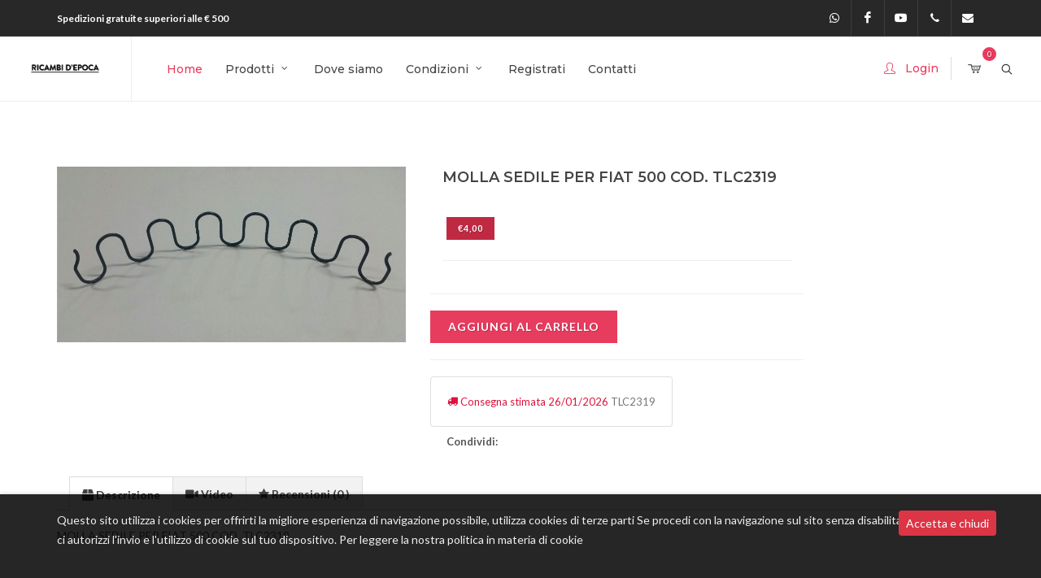

--- FILE ---
content_type: text/html; charset=utf-8
request_url: https://www.ricambidepoca.net/shop/molla-sedile-per-fiat-500-cod--tlc2319/102
body_size: 99984
content:


<!DOCTYPE html>
<html dir="ltr" lang="it-IT">
<head><title>
	MOLLA SEDILE PER FIAT 500 COD. TLC2319
</title><meta http-equiv="content-type" content="text/html; charset=utf-8" /><meta name="author" content="LWD" /><meta property="og:title" content="Ricambi accessori per auto d&#39;epoca vecchia fiat 500 e 600" /><meta property="og:description" content="Vendita online di ricambi e accessori auto d&#39;epoca Fiat 500-600-850-126 con oltre 1100 articoli" /><meta property="og:site_name" content="LT" /><meta property="og:type" content="Article" /><meta property="og:image" content="https://www.ricambidepoca.net/images/logo.png" /><meta property="og:url" content="https://www.ricambidepoca.net" /><meta property="fb:app_id" /><meta property="og:image:type" content="image/jpeg" /><meta property="og:image:width" content="400" /><meta property="og:image:height" content="300" /><meta name="twitter:card" content="summary_large_image" /><meta name="twitter:site" content="https://www.ricambidepoca.net" /><meta name="twitter:creator" content="LT " /><meta name="twitter:title" content="Ricambi accessori per auto d&#39;epoca vecchia fiat 500 e 600" /><meta name="twitter:description" content="Vendita online di ricambi e accessori auto d&#39;epoca Fiat 500-600-850-126 con oltre 1100 articoli" /><meta name="twitter:image" content="https://www.ricambidepoca.net/images/logo.png" />
        
	<!-- Stylesheets
	============================================= -->
	<link href="https://fonts.googleapis.com/css?family=Lato:300,400,400i,700%7CMontserrat:300,400,500,600,700%7CMerriweather:300,400,300i,400i" rel="stylesheet" type="text/css" /><link rel="stylesheet" href="/css/bootstrap.css" type="text/css" /><link rel="stylesheet" href="/css/style.css" type="text/css" /><link rel="stylesheet" href="/css/dark.css" type="text/css" /><link rel="stylesheet" href="/css/swiper.css" type="text/css" /><link href="/css/font-awesome.css" rel="stylesheet" />
	<!-- shop Demo Specific Stylesheet -->
	<link rel="stylesheet" href="/css/shop.css" type="text/css" /><link rel="stylesheet" href="/css/fonts.css" type="text/css" />
	<!-- / -->
    <link href="../../css/radio-checkbox.css" rel="stylesheet" /><link rel="stylesheet" href="/css/font-icons.css" type="text/css" /><link rel="stylesheet" href="/css/animate.css" type="text/css" /><link rel="stylesheet" href="/css/magnific-popup.css" type="text/css" /><link rel="stylesheet" href="/css/responsive.css" type="text/css" /><meta name="viewport" content="width=device-width, initial-scale=1" /><link rel="apple-touch-icon" sizes="57x57" href="/favicon/apple-icon-57x57.png" /><link rel="apple-touch-icon" sizes="60x60" href="/favicon/apple-icon-60x60.png" /><link rel="apple-touch-icon" sizes="72x72" href="/favicon/apple-icon-72x72.png" /><link rel="apple-touch-icon" sizes="76x76" href="/favicon/apple-icon-76x76.png" /><link rel="apple-touch-icon" sizes="114x114" href="/favicon/apple-icon-114x114.png" /><link rel="apple-touch-icon" sizes="120x120" href="/favicon/apple-icon-120x120.png" /><link rel="apple-touch-icon" sizes="144x144" href="/favicon/apple-icon-144x144.png" /><link rel="apple-touch-icon" sizes="152x152" href="/favicon/apple-icon-152x152.png" /><link rel="apple-touch-icon" sizes="180x180" href="/favicon/apple-icon-180x180.png" /><link rel="icon" type="image/png" sizes="192x192" href="/favicon/android-icon-192x192.png" /><link rel="icon" type="image/png" sizes="32x32" href="/favicon/favicon-32x32.png" /><link rel="icon" type="image/png" sizes="96x96" href="/favicon/favicon-96x96.png" /><link rel="icon" type="image/png" sizes="16x16" href="/favicon/favicon-16x16.png" /><meta name="Keywords" content="MOLLA SEDILE PER FIAT 500 COD. TLC2319" /><meta name="description" content="MOLLA SEDILE PER FIAT 500 COD. TLC2319" /><meta content="image/jpeg" og:description="MOLLA SEDILE PER FIAT 500 COD. TLC2319" og:og:image="https://www.ricambidepoca.net/public/prodotti/pic800-1210201500091457545.jpg" og:title="MOLLA SEDILE PER FIAT 500 COD. TLC2319" og:type="Article" article:author="https://www.facebook.com/ricambidepoca" og:url="https://www.ricambidepoca.net/MOLLA SEDILE PER FIAT 500 COD. TLC2319/102" og:image:width="400" og:image:type="image/jpeg" og:image:height="300" fb:admins="" fb:app_id="" /><link href="/WebResource.axd?d=VdPoLqp1pEU6N0-IfFplZBi3z01VPTh2qQPwSQWIRMHKvr5OJ9Zf7WkrzSpDR42S1csfu624L3WIxmVhzZrAqTh-arhBJwMa3i0x0NRJL25u7q1GJ4g06R2pEthG1J6tb5zGiIlokjFFy_NBrqkgAg2&amp;t=638981233870943049" type="text/css" rel="stylesheet" class="Telerik_stylesheet" /><link href="/WebResource.axd?d=6d0ORl_GDQ8il0vfaye5YccaHUODsIy4Zj28NaFuGgJTLZXsFqivabpSxyZPVWsyeRtfqwQ6PiLHmXZkBiL3aPaJSeTK6-Hv2W-T1QiOFhrT-2lQ4fBTSDWcfuZLTF6Tln84Iy05xNjOhNS7fg3qxA2&amp;t=638981233870943049" type="text/css" rel="stylesheet" class="Telerik_stylesheet" /><link href="/WebResource.axd?d=jATR2aT4MP7vIvfz8UagJBQqp9QFxQSa4BKRmgMhq7eKY9LePTwWBFf7qkKR05nxUKjrhezpL6ilzvr5BD4qoG2GTdf7qD8qoxFJ1AEzpDRhwD-MA_GR2bYtrBaV1rwqsvHpJUErOimD47E-bO9tCw2&amp;t=638981233870943049" type="text/css" rel="stylesheet" class="Telerik_stylesheet" /><link href="/WebResource.axd?d=p45Oy1RPohRCaKQauQ8d54dZa285hhbih_fh7zMpAHqPstn11j4hBHoiIAAN_XxFfViT8u7ymRLzSgi3lMhdHgWAjNfwBBGKKPwKAHt-rQ_Krb2GXUMQDKBMWv0GGyHNlNQAPkPLJg5w0G1bdjYl2eygKwQN-YfNzlF-W13PF681&amp;t=638981233870943049" type="text/css" rel="stylesheet" class="Telerik_stylesheet" /></head>
<body class="stretched" data-loader="8" data-loader-color="" data-speed-in="1000">

<form method="post" action="./102" id="form1" style="height: 0">
<div class="aspNetHidden">
<input type="hidden" name="RadScriptManager_TSM" id="RadScriptManager_TSM" value="" />
<input type="hidden" name="__EVENTTARGET" id="__EVENTTARGET" value="" />
<input type="hidden" name="__EVENTARGUMENT" id="__EVENTARGUMENT" value="" />
<input type="hidden" name="__VIEWSTATE" id="__VIEWSTATE" value="CzA+TNpiAASmUtUf5EBIN8/OrtMCehZHbrnUKUgcTxn03gqNyZ4nophMQsE0NK3rjV935o+8dOQhqrSGf/rF2lpagCwsQAWZlkDxgFBSBZu1PwuiO2/1l8HmMNLeBZHSNtSxUO++hlmHOG9yzEqbudG5TbsK7vGqOZplY8ZslJHhdnWgxJv9VzDiSOv2YllriJqG0BrQYypVvimiL94mlKk1ThrwU/BLz1e/FIugBgrZ+Vn7QfswXUnp+UO51VZsWkrzUZ7GRjcP3FOb16CsxgcCS0IPaluubisnsfHEIlMG6bTGjHtpMRwtdCjabU402W70eyOAq8JLLJBmc1d7oTQOH+lQ0oN4DdQwrsJClGkBPzLo+JfSFqwqHYl/Vr9L2Osc8QHrk2pClri++3O2y8xKIBDfxySPsJkx6xzVmVd5nSpMHxEoDcTYI0XN68/ta8HFRNoyjBPTbNKvM9pzkiI9jmuaMrgcOu35FHwSHj3svI0szpNSJQ279Fh7rlPgqnDKw3KGgyj7zoUUF0Vj3FQp/jW11Oiaf7zAQ28xaJq8ETXN50P3f3QefslRbsSb99k/8NzUHF3IZSMtLiXOUj7pYxGKotyI7kPMNgr5ohf3f1aLknYSJHIMQYjUuEu918BGwhtbkbyWKtH/p2IWRtT8jq7SsEjcXc/GdYUnwJAvsIi+AB7I3pJtKFyb+SQKy1311fz+yeaOxSSdN0L3ZyNMXhnec4ZQ7sHseM75gRiz/284ySyEOn39wRWutrUFkRPHNIkMq7IO3JW2fFEZybfbCLjStnx/5x/[base64]/70CflDabNh465a2QzDrZmqDslnvmuXk9dh8btuVYhkpP56PIODaCeiKstKQcncdrQJoNJo3IyrHihk6cCNpFWTvl1Trsuw==" />
</div>

<script type="text/javascript">
//<![CDATA[
var theForm = document.forms['form1'];
if (!theForm) {
    theForm = document.form1;
}
function __doPostBack(eventTarget, eventArgument) {
    if (!theForm.onsubmit || (theForm.onsubmit() != false)) {
        theForm.__EVENTTARGET.value = eventTarget;
        theForm.__EVENTARGUMENT.value = eventArgument;
        theForm.submit();
    }
}
//]]>
</script>


<script src="/WebResource.axd?d=pynGkmcFUV13He1Qd6_TZFBoV0BzXD493Ixe268xV7NOhHr5iiODYMjZLg2RBBrHoJHMnLAcSfeTUCPmQ30TWg2&amp;t=638628296627334853" type="text/javascript"></script>


<script src="/Telerik.Web.UI.WebResource.axd?_TSM_HiddenField_=RadScriptManager_TSM&amp;compress=1&amp;_TSM_CombinedScripts_=%3b%3bSystem.Web.Extensions%2c+Version%3d4.0.0.0%2c+Culture%3dneutral%2c+PublicKeyToken%3d31bf3856ad364e35%3ait-IT%3a9b1e5a2f-37b8-41b2-8f9c-4823bd51663f%3aea597d4b%3ab25378d2%3bTelerik.Web.UI%2c+Version%3d2022.1.302.45%2c+Culture%3dneutral%2c+PublicKeyToken%3d121fae78165ba3d4%3ait-IT%3a519a718b-c62d-4bf2-9a78-90a0aad13e14%3a16e4e7cd%3a33715776%3af7645509%3a24ee1bba%3af46195d3%3a2003d0b8%3ac128760b%3a88144a7a%3a1e771326%3aaa288e2d%3ab092aa46" type="text/javascript"></script>
<div class="aspNetHidden">

	<input type="hidden" name="__VIEWSTATEGENERATOR" id="__VIEWSTATEGENERATOR" value="AA98EE0D" />
	<input type="hidden" name="__EVENTVALIDATION" id="__EVENTVALIDATION" value="tXQr4780FDs2cS2sAuK0RosW1r7mzd4XUOI57V+DiXEcUn0i6vuCmLNKg+N+V4QAdmH7Sd2Gezcbi4+tPsrJVpklmDMr8HPWJTHueZW46WedIllkbdB59hnbdWl0ZlEo70atPJxzRXOfzBtPmJGtT4k5uxxCEN7ngleFMsWlklpZ/XkY+a/0S1HQJLOLOXpqtL/yBuUicYH9c8svqVkbziskYkRIkJSaI0eVs4eCTK2crx+uZ/bSWeaUdqteKDcWfkReVaVUbw8gniqTz1EOxHRX+mHIaxiVtrNOve/KzpbWC81AurDi8TztVzto05OWBXi83Awwx0upzWC9z4eNqvGcxka/53SNnEOr/bdbEk26/7kpbeViTak9kgRoe7KGQv1aKLjHGlGulQ8DlAdBwqbJwMdzMraTZG7aolwEOIdJVJ9jjzE7xvBzZ7rqwcLmv7rQcCHLCJgHr5ZoJWXJSg==" />
</div>
<script type="text/javascript">
//<![CDATA[
Sys.WebForms.PageRequestManager._initialize('ctl00$RadScriptManager', 'form1', ['tctl00$panelCarrelloMaster','panelCarrelloMaster','tctl00$ContentPlaceHolder1$panelPrezzo','ContentPlaceHolder1_panelPrezzo','tctl00$ContentPlaceHolder1$UpdatepanelProduct','ContentPlaceHolder1_UpdatepanelProduct'], ['ctl00$ContentPlaceHolder1$btnrefreshPrezzo','ContentPlaceHolder1_btnrefreshPrezzo','ctl00$ContentPlaceHolder1$btncreaacquista2','ContentPlaceHolder1_btncreaacquista2','ctl00$ContentPlaceHolder1$btncreaacquista','ContentPlaceHolder1_btncreaacquista'], [], 90, 'ctl00');
//]]>
</script>

      
	<!-- Document Wrapper
	============================================= -->
	<div id="wrapper" class="clearfix">

        <!-- Button trigger modal -->
          <!-- Modal -->
            <div class="modal fade" id="modallogin" tabindex="-1" role="dialog" aria-labelledby="exampleModalLabel" aria-hidden="true">
              <div class="modal-dialog" role="document">
                <div class="modal-content">
                  <div class="modal-header">
                    <h5 class="modal-title" id="exampleModalLabel">Login</h5>
                    <button type="button" class="close" data-dismiss="modal" aria-label="Close">
                      <span aria-hidden="true">&times;</span>
                    </button>
                  </div>
                  <div class="modal-body">
                   
                     <div class="form-group">
                          <label for="email">Email</label>
                      
						     <input name="ctl00$email" type="text" id="email" class="form-control not-dark" placeholder="email" style="text-transform: lowercase" />
						
                      </div>

                     <div class="form-group">
                          <label for="pass">Pass</label>
                          
						     <input name="ctl00$Password" type="password" id="Password" Class="form-control not-dark" placeholder="password" />
				         
                      </div>

					  <div class="form-group">
                          <label for="btn"></label>
                              <div class="col_full mouse btn btn-success" onclick="accedilogin();" style="cursor: pointer">Accedi al tuo account</div>
                          
                      </div>

                  </div>

                  <div class="modal-footer">
                    
                  <div class="row">
                       <div class="col-12">
							<a href="/recoverypassword.aspx" class="center text-dark t300 mt-2" title="recovery password">Password dimenticata?</a>
						</div>
                  </div>
                      
                      
                    <div class="row">
                       <div class="col-12">
							<a href="/registrazioneutenti.aspx" class="center text-dark t300 mt-2" title="registrati">Registrati</a>
						</div>
                  </div>    
                      

                      <button type="button" class="btn btn-secondary" data-dismiss="modal">Chiudi</button>
                  </div> 
                    

                </div>
              </div>
            </div>
        
        



		<!-- Top Bar
		============================================= -->
		<div id="top-bar" class="dark" style="background-color:">

			<div class="container clearfix">

				<div class="row justify-content-between">

					<div class="col-md-4 nobottommargin">

						<p class="nobottommargin d-flex justify-content-center justify-content-lg-start"><strong style="font-size:12px">
						    <p>Spedizioni gratuite superiori alle &euro; 500</p>

                             
						</strong></p>
                        
					</div>

					<div class="col-md-8 d-flex justify-content-center justify-content-md-end">
                         
						<!-- Top Links============================================= -->
						
						<div class="top-links">
							<ul>
							    	   
								
							
							</ul>
						</div><!-- .top-links end -->

						<!-- Top Social
						============================================= -->
                        
                        <div id="top-social">
                        <ul>
                        <li>
                         
						<a target="_blank" class="si-whatsapp" href="https://api.whatsapp.com/send?phone=080/8725655&text=Salve,%20vorrei%20qualche%20informazione%20in%20merito%20ai%20vostri%20prodotti.">
						<span class="ts-icon"><i class="icon-whatsapp"></i></span><span class="ts-text">Scrivici su Whatsapp 080/8725655</span>
						</a>
                        </li>

                        
                        <li><a href="https://www.facebook.com/ricambidepoca" target="_blank" class="si-facebook"><span class="ts-icon"><i class="icon-facebook"></i></span><span class="ts-text">Facebook</span></a></li>
                        
                        <li><a href="http://www.youtube.com/Ricambidepoca" target="_blank" class="si-youtube"><span class="ts-icon"><i class="icon-youtube"></i></span><span class="ts-text">Youtube</span></a></li>    
                        
                
						<li><a href="tel:+080/8725655" class="si-call"><span class="ts-icon"><i class="icon-call"></i></span><span class="ts-text">080/8725655</span></a></li>
						<li><a href="mailto:info@ricambidepoca.net" class="si-email3"><span class="ts-icon"><i class="icon-envelope-alt"></i></span><span class="ts-text">info@ricambidepoca.net</span></a></li>
							</ul>
						</div><!-- #top-social end -->

					</div>
				</div>

			</div>

		</div>

		<!-- Header
		============================================= -->
		<header id="header" class="full-header clearfix static-sticky">

			<div id="header-wrap">

				<div class="container clearfix">

					<div id="primary-menu-trigger"><i class="icon-reorder"></i></div>

					<!-- Logo=============================== -->
					
                   
					<div id="logo">
                     
                    <a href="/index.aspx" class="standard-logo"><img src="/public/setup/pic126-234202100093364368.png" alt="logo" title="logo" /></a>
                    <a href="/index.aspx" class="retina-logo"><img src="/public/setup/pic126-234202100093364368.png" alt="logo" title="logo" /></a>     
                    
					</div>
                    <!-- #logo end -->

					<!-- Primary Navigation
					============================================= -->
					<nav id="primary-menu" class="style-2 with-arrows">

						<ul>
							<li class="current"><a href="/index.aspx"><div>Home</div></a></li>
							
                            <li class="mega-menu"><a href="#"><div>Prodotti</div></a>
								<div class="mega-menu-content style-2 clearfix">
                                    
									<ul class="mega-menu-column col-lg-5">
										<li class="mega-menu-title">
											<ul>
                                               
											            <li><a href="/categorie/lamierato/1/0" title="lamierato">
												      <div>
												          <i class="fa-2x icon-arrow-right2"></i>
												          Lamierato
												      </div>
												  </a></li>
												
											            <li><a href="/categorie/cappotine-accessori/2/0" title="cappotine-accessori">
												      <div>
												          <i class="fa-2x icon-arrow-right2"></i>
												          Cappotine Accessori
												      </div>
												  </a></li>
												
											            <li><a href="/categorie/tappezzeria/3/0" title="tappezzeria">
												      <div>
												          <i class="fa-2x icon-arrow-right2"></i>
												          Tappezzeria
												      </div>
												  </a></li>
												
											            <li><a href="/categorie/cerchi---coppe---ruota/4/0" title="cerchi---coppe---ruota">
												      <div>
												          <i class="fa-2x icon-arrow-right2"></i>
												          Cerchi - Coppe - Ruota
												      </div>
												  </a></li>
												
											            <li><a href="/categorie/retrovisori---volanti/5/0" title="retrovisori---volanti">
												      <div>
												          <i class="fa-2x icon-arrow-right2"></i>
												          Retrovisori - Volanti
												      </div>
												  </a></li>
												
											            <li><a href="/categorie/fregi---sigle/6/0" title="fregi---sigle">
												      <div>
												          <i class="fa-2x icon-arrow-right2"></i>
												          Fregi - Sigle
												      </div>
												  </a></li>
												
											            <li><a href="/categorie/cristalli/7/0" title="cristalli">
												      <div>
												          <i class="fa-2x icon-arrow-right2"></i>
												          Cristalli
												      </div>
												  </a></li>
												
											            <li><a href="/categorie/fanaleria/8/0" title="fanaleria">
												      <div>
												          <i class="fa-2x icon-arrow-right2"></i>
												          Fanaleria
												      </div>
												  </a></li>
												
											            <li><a href="/categorie/maniglie---serrature---tiranti/9/0" title="maniglie---serrature---tiranti">
												      <div>
												          <i class="fa-2x icon-arrow-right2"></i>
												          Maniglie - Serrature - Tiranti
												      </div>
												  </a></li>
												
											            <li><a href="/categorie/accessori/10/0" title="accessori">
												      <div>
												          <i class="fa-2x icon-arrow-right2"></i>
												          Accessori
												      </div>
												  </a></li>
												
                                            </ul>
										</li>
									</ul>
                                    
									<ul class="mega-menu-column col-lg-5">
										<li class="mega-menu-title">
											<ul>
                                               
											            <li><a href="/categorie/alzacristalli---guide/11/0" title="alzacristalli---guide">
												      <div>
												          <i class="fa-2x icon-arrow-right2"></i>
												          Alzacristalli - Guide
												      </div>
												  </a></li>
												
											            <li><a href="/categorie/modanature/12/0" title="modanature">
												      <div>
												          <i class="fa-2x icon-arrow-right2"></i>
												          Modanature
												      </div>
												  </a></li>
												
											            <li><a href="/categorie/parti-elettriche/13/0" title="parti-elettriche">
												      <div>
												          <i class="fa-2x icon-arrow-right2"></i>
												          Parti Elettriche
												      </div>
												  </a></li>
												
											            <li><a href="/categorie/tappettini-auto-d-epoca/14/0" title="tappettini-auto-d-epoca">
												      <div>
												          <i class="fa-2x icon-arrow-right2"></i>
												          Tappettini Auto D'epoca
												      </div>
												  </a></li>
												
											            <li><a href="/categorie/parti-meccaniche/15/0" title="parti-meccaniche">
												      <div>
												          <i class="fa-2x icon-arrow-right2"></i>
												          Parti Meccaniche
												      </div>
												  </a></li>
												
											            <li><a href="/categorie/marmitte/17/0" title="marmitte">
												      <div>
												          <i class="fa-2x icon-arrow-right2"></i>
												          Marmitte
												      </div>
												  </a></li>
												
											            <li><a href="/categorie/paraurti/18/0" title="paraurti">
												      <div>
												          <i class="fa-2x icon-arrow-right2"></i>
												          Paraurti
												      </div>
												  </a></li>
												
											            <li><a href="/categorie/minuteria/19/0" title="minuteria">
												      <div>
												          <i class="fa-2x icon-arrow-right2"></i>
												          Minuteria
												      </div>
												  </a></li>
												
											            <li><a href="/categorie/guarnizioni/20/0" title="guarnizioni">
												      <div>
												          <i class="fa-2x icon-arrow-right2"></i>
												          Guarnizioni
												      </div>
												  </a></li>
												
											            <li><a href="/categorie/prodotti-utili-per-carrozzeria/21/0" title="prodotti-utili-per-carrozzeria">
												      <div>
												          <i class="fa-2x icon-arrow-right2"></i>
												          Prodotti Utili per Carrozzeria
												      </div>
												  </a></li>
												
                                            </ul>
										</li>
									</ul>
                                    
									<ul class="mega-menu-column col-lg-5">
										<li class="mega-menu-title">
											<ul>
                                               
											            <li><a href="/categorie/catene-neve/23/0" title="catene-neve">
												      <div>
												          <i class="fa-2x icon-arrow-right2"></i>
												          Catene neve
												      </div>
												  </a></li>
												
											            <li><a href="/categorie/fondo-magazzino/24/0" title="fondo-magazzino">
												      <div>
												          <i class="fa-2x icon-arrow-right2"></i>
												          Fondo Magazzino
												      </div>
												  </a></li>
												
                                            </ul>
										</li>
									</ul>
                                    
								</div>
							</li>
                          
                            
                           
                                    <li>
                                    <a href="/dove-siamo/1" title="Dove siamo"><div>Dove siamo</div></a>
           
                                    </li>
                                    
                                    <li><a href="#" title="Condizioni"><div>Condizioni</div></a>
                                   
                                    <ul>
                                    
                                    <li>
                                    <a href="/spedizioni-e-pagamenti/3" title="Spedizioni e pagamenti"><div>Spedizioni e pagamenti</div></a>
      
                                    </li>
                                    
                                    <li>
                                    <a href="/assistenza-clienti-/4" title="Assistenza Clienti "><div>Assistenza Clienti </div></a>
      
                                    </li>
                                    
                                    </ul>
                                    </li>
                                    

                                    <li><a href="/registrazioneutenti.aspx" title="Registrati- log out"><div>Registrati </div></a></li>
							        <li><a href="/infocontatti.aspx" title="contatti"><div>Contatti</div></a></li>
                               
						</ul>

						<!-- Top Search
						============================================= -->
						<div id="top-search">
							<a href="#" id="top-search-trigger" title="Ricerca" data-toggle="tooltip" data-placement="top"><i class="icon-line-search"></i><i class="icon-line-cross"></i></a>
							<span>
                                <div class="row">
                                    <div class="col-md-11">
                                        <input name="ctl00$search" type="text" id="search" class="form-control" placeholder="ricerca" style="width:80%;display: inline;" />
                                    </div>
                                    <div class="col-md-1"><br/>
                                        <div class="btn btn-primary" style="vertical-align: middle;" onclick="btnsearch();" >
                                            <i class="fa-3x icon-search"></i>
                                        </div>
                                    </div>
                                </div>
                                
                                
                                

                                
								
                                
                                <input type="submit" name="ctl00$btnsearch" value="Ricerca" id="btnsearch" style="display:none;" /> 
                                

							</span>
						</div><!-- #top-search end -->
                        <script>
                            function btnsearch() {
                                var testo = $('#search').val();
                                if (testo == '') {
                                    //alert('niente');
                                    $('#search').attr("placeholder", "Ricerca");
                                }
                                //alert(5);
                                if (testo != '') { $('#btnsearch').click();}
                                
                            }
                        </script>
						<!-- Top Carrello
						============================================= -->
                       
                  <div id="panelCarrelloMaster">
	
                                
						<div id="top-cart">
						    
                            
                                 
                            
                        
					    <div onclick="openLink('/carrelloacquisti.aspx',false);" id="top-cart-trigger" class="carrello" data-toggle="tooltip" data-placement="top" title="Carrello - 
                            0  articolo ">
					          
                        <i class="icon-cart"></i>    
                        <span class="cerchio">0</span>
                                
                               
							
                            
                           
                                 
						</div>
						</div><!-- #top-cart end -->
                         
</div> 
                   
						<!-- Top Search
						============================================= -->
						<div id="top-account">
						
                            
                       <a href="#modallogin" data-toggle="modal" data-target="#modallogin" >
	                        <i class="icon-line2-user mr-1 position-relative" style="top: 1px;" data-toggle="tooltip" data-placement="top" title="Login"></i>
                           <span class="d-none d-sm-inline-block font-primary t500">Login</span>
	                   </a>
        
                         			

						</div><!-- #top-search end -->

					</nav><!-- #primary-menu end -->

				</div>

			</div>

		</header><!-- #header end -->
   
        
        
        
        

        


<input type="hidden" name="ctl00$ContentPlaceHolder1$idcoockie" id="ContentPlaceHolder1_idcoockie" />



		<section id="content">
			<div class="content-wrap">
				<div class="container clearfix">
					<div class="single-product">
						<div class="product">

							<div class="col_two_fifth">
								<!-- Product Single - Gallery -->
								<div class="product-image divfotoprincipale">
									<div class="fslider" data-pagi="false" data-arrows="false" data-thumbs="true">
										<div class="flexslider">
											<div class="slider-wrap" data-lightbox="gallery">
											    
											    <div class="slide" data-thumb="/public/prodotti/pic800-1210201500091457545.jpg">
												    <a href="/public/prodotti/pic500-1210201500091457545.jpg" title="MOLLA SEDILE PER FIAT 500 COD. TLC2319" data-lightbox="gallery-item">
												        <img id="fotoprincipale" class="fotoprincipale"  src="/public/prodotti/pic500-1210201500091457545.jpg" alt="MOLLA SEDILE PER FIAT 500 COD. TLC2319" title="MOLLA SEDILE PER FIAT 500 COD. TLC2319">
												    </a>
												</div>

											    
                                                

											</div>
										</div>
									</div>
                                    
								</div><!-- Product Single - Gallery End -->

							</div>

							<div class="col_two_fifth product-desc">

								<!-- Product Single - Price
								============================================= -->
                                
								<!-- Product Single - Rating
								============================================= -->
								

								<div class="clear"></div>
								

								<!-- Product Single - Short Description
								============================================= -->
								<h4>MOLLA SEDILE PER FIAT 500 COD. TLC2319</h4>
                                <!-- Product Single - Price
								============================================= -->
                               
                                <div id="ContentPlaceHolder1_panelPrezzo">
		
                                
                                    
                                 <div class="button bg-black text-light button-red button-mini"> €4,00</div>
                                
</div> 
                                <input type="submit" name="ctl00$ContentPlaceHolder1$btnrefreshPrezzo" value="" id="ContentPlaceHolder1_btnrefreshPrezzo" style="display:none;" />

                                
                                 <!-- end Product Single - Price
								============================================= -->
                                <div class="line"></div>
								
                                

                                <script>
                                    function attrchecked(classeattributo,oggetto,iddettaglio)
                                    {
                                        $('.' + classeattributo).css("background-color", "whitesmoke");
                                        $('.' + classeattributo).each(function() {
                                            $(this).attr("data-idcheck", "0");
                                        });

                                        $(oggetto).css("background-color", "#999999");
                                        $(oggetto).attr("data-idcheck", "1");




                                        $('#ContentPlaceHolder1_iddettaglio').val(iddettaglio);
                                        $('#ContentPlaceHolder1_btnrefreshPrezzo').click();



                                    };
                                </script>
                        
                                
                                
                                <div class="row">
                                    
                                        
                                
                                <div class="clear"></div>
                                <div class="line"></div>
                                
                              <div class="add-to-cart button nomargin" onclick="aggiungicarrello();">Aggiungi al Carrello</div>

                               
                                <img id="waitordine" src="/images/chiusuraordine.svg" style="display: none;" title="caricamento in corso...." data-toggle="tooltip" data-placement="top"/>
                                
                                

                               

								<!-- Product Single - Quantity & Cart Button End -->
                                
                                
                                
                               
                                
                                <div class="clear"></div>
                                <div class="line"></div>
								<div class="card product-meta">
									<div class="card-body">
									   
                                        
                                    

                                <span style="color:crimson"> <i class="fa 3x icon-truck2"></i> Consegna stimata 26/01/2026</span>
								<span itemprop="productID" class="sku_wrapper"> <span class="sku">TLC2319</span></span>
								</div>
								</div><!-- Product Single - Meta End -->
                                </div>

								<!-- Product Single - Share
								============================================= -->
								<div class="si-share noborder clearfix">
									<span>Condividi:</span>
                                    <br/>
									<div>
									   
										<div class="sharethis-inline-share-buttons"></div>
                                        <script type='text/javascript' src='//platform-api.sharethis.com/js/sharethis.js#property=5caf1875918ee8001212061b&product=inline-share-buttons' async='async'></script>
									</div>
								</div><!-- Product Single - Share End -->

							</div>
                            
                           

							<div class="col_full nobottommargin">

								<div class="tabs clearfix nobottommargin" id="tab-1">

									<ul class="tab-nav clearfix">
									    <li><a href="#tabs-1"><i class="icon-box"></i><span class="d-none d-md-inline-block"> Descrizione</span></a></li>
										<li><a href="#tabs-2"><i class="icon-video"></i><span class="d-none d-md-inline-block"> Video</span></a></li>
										
										<li><a href="#tabs-3"><i class="icon-star3"></i><span class="d-none d-md-inline-block"> Recensioni (0 )</span></a></li>
									</ul>

									<div class="tab-container">
                                        
                                        <div class="tab-content clearfix" id="tabs-1">
                                            MOLLA SEDILE PER FIAT 500 COD. TLC2319
                                        </div>
                                        

										<div class="tab-content clearfix" id="tabs-2">
                                        
                                            
                                        
                                            
                                        <div class="row">         
                                        
										</div></div>
										
										<div class="tab-content clearfix" id="tabs-3">

											<div id="reviews" class="clearfix">

												<ol class="commentlist clearfix">
                                                    
                                                    

												</ol>

												<!-- Modal Reviews
												============================================= -->
												<a href="#" data-toggle="modal" data-target="#reviewFormModal" class="button button-3d nomargin fright">INVIA RECENSIONE</a>

												<div class="modal fade" id="reviewFormModal" tabindex="-1" role="dialog" aria-labelledby="reviewFormModalLabel" aria-hidden="true">
													<div class="modal-dialog">
														<div class="modal-content">
															<div class="modal-header">
																<h4 class="modal-title" id="reviewFormModalLabel">Invia recensione</h4>
																<button type="button" class="close" data-dismiss="modal" aria-hidden="true">&times;</button>
															</div>
															<div class="modal-body">
																

																	<div class="col_half">
																		<label for="template-reviewform-name">Nome <small>*</small></label>
																		<div class="input-group">
																			<div class="input-group-prepend">
																				<div class="input-group-text"><i class="icon-user"></i></div>
																			</div>
                                                                            <input name="ctl00$ContentPlaceHolder1$nome" type="text" id="ContentPlaceHolder1_nome" class="form-control required" placeholder="NOME" name="template-reviewform-name" />
																			
																		
                                                                        </div>
																	</div>

																	<div class="col_half col_last">
																		<label for="template-reviewform-email">Email <small>*</small></label>
																		<div class="input-group">
																			<div class="input-group-prepend"><div class="input-group-text">@</div></div>
																			
                                                                            <input name="ctl00$ContentPlaceHolder1$emailrecensione" type="text" id="ContentPlaceHolder1_emailrecensione" class="form-control required email" placeholder="EMAIL" name="template-reviewform-email" />
																		</div>
																	</div>

																	<div class="clear"></div>

																	<div class="col_full col_last">
																		<div id="ctl00_ContentPlaceHolder1_combovoto" class="RadComboBox RadComboBox_Default" style="white-space:normal;">
	<!-- 2022.1.302.45 --><span class="rcbInner rcbReadOnly"><input name="ctl00$ContentPlaceHolder1$combovoto" type="text" class="rcbInput radPreventDecorate" id="ctl00_ContentPlaceHolder1_combovoto_Input" value="Scegli opzione" readonly="readonly" /><button class="rcbActionButton" tabindex="-1" type="button"><span id="ctl00_ContentPlaceHolder1_combovoto_Arrow" class="p-icon p-i-arrow-60-down"></span><span class="rcbButtonText">select</span></button></span><div class="rcbSlide" style="z-index:6000;display:none;"><div id="ctl00_ContentPlaceHolder1_combovoto_DropDown" class="RadComboBoxDropDown RadComboBoxDropDown_Default "><div class="rcbScroll rcbWidth"><ul class="rcbList"><li class="rcbItem">Scegli opzione</li></ul></div></div></div><input id="ctl00_ContentPlaceHolder1_combovoto_ClientState" name="ctl00_ContentPlaceHolder1_combovoto_ClientState" type="hidden" />
</div>
																	</div>

																	<div class="clear"></div>

																	<div class="col_full">
																		<label for="template-reviewform-comment">Commento <small>*</small></label>
																		  <textarea name="ctl00$ContentPlaceHolder1$commento" rows="2" cols="20" id="ContentPlaceHolder1_commento" class="form-control" placeholder="MESSAGGIO" style="height:80px;">
</textarea> 
																	</div>
                                                                    <div class="col_full">
                                                                
                                                                    Informativa sulla Privacy Ai sensi del Regolamento UE 2016/679 <a href="/policy.aspx">Clicca Qui</a>
                                                                    </div>
																	<div class="col_full nobottommargin">
																	      <div onclick="salvarecensione();" Class="button button-3d nomargin">Conferma recensione</div>
																		
																	</div>

																
															</div>
															<div class="modal-footer">
																<button type="button" class="btn btn-secondary" data-dismiss="modal">Close</button>
															</div>
														</div><!-- /.modal-content -->
													</div><!-- /.modal-dialog -->
												</div><!-- /.modal -->
												<!-- Modal Reviews End -->

											</div>

										</div>

									</div>

								</div>

							</div>

						</div>

					</div>

					<div class="clear"></div><div class="line"></div>

					

							

					<div class="fancy-title title-dotted-border mt-4 mb-1 title-center">
						<h4>Consigliati per te</h4>
					</div>

					<div id="oc-products" class="owl-carousel products-carousel carousel-widget" data-margin="20" data-loop="true" data-autoplay="3000" data-nav="true" data-pagi="false" data-items-xs="1" data-items-sm="2" data-items-md="3" data-items-lg="4" data-items-xl="5">

						<!-- Shop ultimi arrivi 1
						============================================= -->
                          

						<div class="oc-item">
							<div class="product iproduct clearfix">
								<div class="product-image">
									<a href="/shop/catene-neve-16-mm--per-furgoni-gr--22-5-cod--tl6543/1221"><img src="/public/prodotti/pic300-510201500052511905.jpg" alt="CATENE NEVE 16 MM. PER FURGONI GR. 22,5 COD. TL6543" title="CATENE NEVE 16 MM. PER FURGONI GR. 22,5 COD. TL6543"></a>
									<a href="/shop/catene-neve-16-mm--per-furgoni-gr--22-5-cod--tl6543/1221"><img src="/public/prodotti/pic300-510201500052511905.jpg" alt="CATENE NEVE 16 MM. PER FURGONI GR. 22,5 COD. TL6543" title="CATENE NEVE 16 MM. PER FURGONI GR. 22,5 COD. TL6543"></a>
									
									<div class="product-overlay">
										<a href="/shop/catene-neve-16-mm--per-furgoni-gr--22-5-cod--tl6543/1221" class="add-to-cart"><i class="icon-shopping-cart"></i><span> Aggiungi al carrello</span></a>
										
									</div>
								</div>
								<div class="product-desc">
								    
									<div class="product-title mb-1"><h3><a href="/shop/catene-neve-16-mm--per-furgoni-gr--22-5-cod--tl6543/1221">CATENE NEVE 16 MM. PER FURGONI GR. 22,5 COD. TL6543</a></h3></div>
									
                                    

                                    
                                        <div class="button bg-dark text-light button-dark button-mini"> €.75,00</div>
                                        
									
								</div>
							</div>
						</div>

						 

						<div class="oc-item">
							<div class="product iproduct clearfix">
								<div class="product-image">
									<a href="/shop/staffa-marmitta-fiat-500-r-126-inferiore-lunga-cod--tl3634/713"><img src="/public/prodotti/pic300-210201500047727937.jpg" alt="STAFFA MARMITTA FIAT 500 R/126 INFERIORE LUNGA COD. TL3634" title="STAFFA MARMITTA FIAT 500 R/126 INFERIORE LUNGA COD. TL3634"></a>
									<a href="/shop/staffa-marmitta-fiat-500-r-126-inferiore-lunga-cod--tl3634/713"><img src="/public/prodotti/pic300-210201500047727937.jpg" alt="STAFFA MARMITTA FIAT 500 R/126 INFERIORE LUNGA COD. TL3634" title="STAFFA MARMITTA FIAT 500 R/126 INFERIORE LUNGA COD. TL3634"></a>
									
									<div class="product-overlay">
										<a href="/shop/staffa-marmitta-fiat-500-r-126-inferiore-lunga-cod--tl3634/713" class="add-to-cart"><i class="icon-shopping-cart"></i><span> Aggiungi al carrello</span></a>
										
									</div>
								</div>
								<div class="product-desc">
								    
									<div class="product-title mb-1"><h3><a href="/shop/staffa-marmitta-fiat-500-r-126-inferiore-lunga-cod--tl3634/713">STAFFA MARMITTA FIAT 500 R/126 INFERIORE LUNGA COD. TL3634</a></h3></div>
									
                                    

                                    
                                        <div class="button bg-dark text-light button-dark button-mini"> €.10,00</div>
                                        
									
								</div>
							</div>
						</div>

						 

						<div class="oc-item">
							<div class="product iproduct clearfix">
								<div class="product-image">
									<a href="/shop/punta-parafango-anter--per-fiat-500-f-l-r-sx-cod--tl50101170/319"><img src="/public/prodotti/pic300-210201500081665110.jpg" alt="PUNTA PARAFANGO ANTER. PER FIAT 500 F/L/R SX COD. TL50101170" title="PUNTA PARAFANGO ANTER. PER FIAT 500 F/L/R SX COD. TL50101170"></a>
									<a href="/shop/punta-parafango-anter--per-fiat-500-f-l-r-sx-cod--tl50101170/319"><img src="/public/prodotti/pic300-210201500081665110.jpg" alt="PUNTA PARAFANGO ANTER. PER FIAT 500 F/L/R SX COD. TL50101170" title="PUNTA PARAFANGO ANTER. PER FIAT 500 F/L/R SX COD. TL50101170"></a>
									
									<div class="product-overlay">
										<a href="/shop/punta-parafango-anter--per-fiat-500-f-l-r-sx-cod--tl50101170/319" class="add-to-cart"><i class="icon-shopping-cart"></i><span> Aggiungi al carrello</span></a>
										
									</div>
								</div>
								<div class="product-desc">
								    
									<div class="product-title mb-1"><h3><a href="/shop/punta-parafango-anter--per-fiat-500-f-l-r-sx-cod--tl50101170/319">PUNTA PARAFANGO ANTER. PER FIAT 500 F/L/R SX COD. TL50101170</a></h3></div>
									
                                    

                                    
                                        <div class="button bg-dark text-light button-dark button-mini"> €.15,00</div>
                                        
									
								</div>
							</div>
						</div>

						 

						<div class="oc-item">
							<div class="product iproduct clearfix">
								<div class="product-image">
									<a href="/shop/serratura-porta-per-fiat-500-d-g-c-fermo-sinistra-cod--tlc2330-1/502"><img src="/public/prodotti/pic300-259201500012677015.jpg" alt="SERRATURA PORTA PER FIAT 500 D-G C/FERMO SINISTRA COD. TLC2330/1" title="SERRATURA PORTA PER FIAT 500 D-G C/FERMO SINISTRA COD. TLC2330/1"></a>
									<a href="/shop/serratura-porta-per-fiat-500-d-g-c-fermo-sinistra-cod--tlc2330-1/502"><img src="/public/prodotti/pic300-259201500012677015.jpg" alt="SERRATURA PORTA PER FIAT 500 D-G C/FERMO SINISTRA COD. TLC2330/1" title="SERRATURA PORTA PER FIAT 500 D-G C/FERMO SINISTRA COD. TLC2330/1"></a>
									
									<div class="product-overlay">
										<a href="/shop/serratura-porta-per-fiat-500-d-g-c-fermo-sinistra-cod--tlc2330-1/502" class="add-to-cart"><i class="icon-shopping-cart"></i><span> Aggiungi al carrello</span></a>
										
									</div>
								</div>
								<div class="product-desc">
								    
									<div class="product-title mb-1"><h3><a href="/shop/serratura-porta-per-fiat-500-d-g-c-fermo-sinistra-cod--tlc2330-1/502">SERRATURA PORTA PER FIAT 500 D-G C/FERMO SINISTRA COD. TLC2330/1</a></h3></div>
									
                                    

                                    
                                        <div class="button bg-dark text-light button-dark button-mini"> €.30,00</div>
                                        
									
								</div>
							</div>
						</div>

						 

						<div class="oc-item">
							<div class="product iproduct clearfix">
								<div class="product-image">
									<a href="/shop/capote-completa-per-fiat-500-f-r-l-tela-beige-c-oblo--cod--tlc0980-10/45"><img src="/public/prodotti/pic300-810201500025196002.jpg" alt="CAPOTE COMPLETA PER FIAT 500 F/R/L TELA BEIGE C/OBLO' COD. TLC0980/10" title="CAPOTE COMPLETA PER FIAT 500 F/R/L TELA BEIGE C/OBLO' COD. TLC0980/10"></a>
									<a href="/shop/capote-completa-per-fiat-500-f-r-l-tela-beige-c-oblo--cod--tlc0980-10/45"><img src="/public/prodotti/pic300-810201500025196002.jpg" alt="CAPOTE COMPLETA PER FIAT 500 F/R/L TELA BEIGE C/OBLO' COD. TLC0980/10" title="CAPOTE COMPLETA PER FIAT 500 F/R/L TELA BEIGE C/OBLO' COD. TLC0980/10"></a>
									
									<div class="product-overlay">
										<a href="/shop/capote-completa-per-fiat-500-f-r-l-tela-beige-c-oblo--cod--tlc0980-10/45" class="add-to-cart"><i class="icon-shopping-cart"></i><span> Aggiungi al carrello</span></a>
										
									</div>
								</div>
								<div class="product-desc">
								    
									<div class="product-title mb-1"><h3><a href="/shop/capote-completa-per-fiat-500-f-r-l-tela-beige-c-oblo--cod--tlc0980-10/45">CAPOTE COMPLETA PER FIAT 500 F/R/L TELA BEIGE C/OBLO' COD. TLC0980/10</a></h3></div>
									
                                    

                                    
                                        <div class="button bg-dark text-light button-dark button-mini"> €.160,00</div>
                                        
									
								</div>
							</div>
						</div>

						 

						<div class="oc-item">
							<div class="product iproduct clearfix">
								<div class="product-image">
									<a href="/shop/alzacristalli-anteriore-fiat-1200-destro-cod--tlc0893/577"><img src="/public/prodotti/pic300-210201500076095008.jpg" alt="ALZACRISTALLI ANTERIORE FIAT 1200 DESTRO COD. TLC0893" title="ALZACRISTALLI ANTERIORE FIAT 1200 DESTRO COD. TLC0893"></a>
									<a href="/shop/alzacristalli-anteriore-fiat-1200-destro-cod--tlc0893/577"><img src="/public/prodotti/pic300-210201500076095008.jpg" alt="ALZACRISTALLI ANTERIORE FIAT 1200 DESTRO COD. TLC0893" title="ALZACRISTALLI ANTERIORE FIAT 1200 DESTRO COD. TLC0893"></a>
									
									<div class="product-overlay">
										<a href="/shop/alzacristalli-anteriore-fiat-1200-destro-cod--tlc0893/577" class="add-to-cart"><i class="icon-shopping-cart"></i><span> Aggiungi al carrello</span></a>
										
									</div>
								</div>
								<div class="product-desc">
								    
									<div class="product-title mb-1"><h3><a href="/shop/alzacristalli-anteriore-fiat-1200-destro-cod--tlc0893/577">ALZACRISTALLI ANTERIORE FIAT 1200 DESTRO COD. TLC0893</a></h3></div>
									
                                    

                                    
                                        <div class="button bg-dark text-light button-dark button-mini"> €.20,00</div>
                                        
									
								</div>
							</div>
						</div>

						 

						<div class="oc-item">
							<div class="product iproduct clearfix">
								<div class="product-image">
									<a href="/shop/gemma-anteriore-simca-1000ls-1100gls-dx-cod--tl9116-d/1361"><img src="/public/prodotti/pic300-511201500040147368.jpg" alt="GEMMA ANTERIORE SIMCA 1000LS-1100GLS DX COD. TL9116/D" title="GEMMA ANTERIORE SIMCA 1000LS-1100GLS DX COD. TL9116/D"></a>
									<a href="/shop/gemma-anteriore-simca-1000ls-1100gls-dx-cod--tl9116-d/1361"><img src="/public/prodotti/pic300-511201500040147368.jpg" alt="GEMMA ANTERIORE SIMCA 1000LS-1100GLS DX COD. TL9116/D" title="GEMMA ANTERIORE SIMCA 1000LS-1100GLS DX COD. TL9116/D"></a>
									
									<div class="product-overlay">
										<a href="/shop/gemma-anteriore-simca-1000ls-1100gls-dx-cod--tl9116-d/1361" class="add-to-cart"><i class="icon-shopping-cart"></i><span> Aggiungi al carrello</span></a>
										
									</div>
								</div>
								<div class="product-desc">
								    
									<div class="product-title mb-1"><h3><a href="/shop/gemma-anteriore-simca-1000ls-1100gls-dx-cod--tl9116-d/1361">GEMMA ANTERIORE SIMCA 1000LS-1100GLS DX COD. TL9116/D</a></h3></div>
									
                                    

                                    
                                        <div class="button bg-dark text-light button-dark button-mini"> €.30,00</div>
                                        
									
								</div>
							</div>
						</div>

						 

						<div class="oc-item">
							<div class="product iproduct clearfix">
								<div class="product-image">
									<a href="/shop/gemma-poster--per-fiat-500-f-r-l-stars-dx-cod--tlf102/378"><img src="/public/prodotti/pic300-309201500062174267.jpg" alt="GEMMA POSTER. PER FIAT 500 F/R/L STARS DX COD. TLF102" title="GEMMA POSTER. PER FIAT 500 F/R/L STARS DX COD. TLF102"></a>
									<a href="/shop/gemma-poster--per-fiat-500-f-r-l-stars-dx-cod--tlf102/378"><img src="/public/prodotti/pic300-309201500062174267.jpg" alt="GEMMA POSTER. PER FIAT 500 F/R/L STARS DX COD. TLF102" title="GEMMA POSTER. PER FIAT 500 F/R/L STARS DX COD. TLF102"></a>
									
									<div class="product-overlay">
										<a href="/shop/gemma-poster--per-fiat-500-f-r-l-stars-dx-cod--tlf102/378" class="add-to-cart"><i class="icon-shopping-cart"></i><span> Aggiungi al carrello</span></a>
										
									</div>
								</div>
								<div class="product-desc">
								    
									<div class="product-title mb-1"><h3><a href="/shop/gemma-poster--per-fiat-500-f-r-l-stars-dx-cod--tlf102/378">GEMMA POSTER. PER FIAT 500 F/R/L STARS DX COD. TLF102</a></h3></div>
									
                                    

                                    
                                        <div class="button bg-dark text-light button-dark button-mini"> €.16,00</div>
                                        
									
								</div>
							</div>
						</div>

						 

						<div class="oc-item">
							<div class="product iproduct clearfix">
								<div class="product-image">
									<a href="/shop/disco-abrasivo-sait-6-fori-grana-240-cof--100-pz--tl094749/1186"><img src="/public/prodotti/pic300-510201500054428198.jpg" alt="DISCO ABRASIVO SAIT 6 FORI GRANA 240 COF. 100 PZ. TL094749" title="DISCO ABRASIVO SAIT 6 FORI GRANA 240 COF. 100 PZ. TL094749"></a>
									<a href="/shop/disco-abrasivo-sait-6-fori-grana-240-cof--100-pz--tl094749/1186"><img src="/public/prodotti/pic300-510201500054428198.jpg" alt="DISCO ABRASIVO SAIT 6 FORI GRANA 240 COF. 100 PZ. TL094749" title="DISCO ABRASIVO SAIT 6 FORI GRANA 240 COF. 100 PZ. TL094749"></a>
									
									<div class="product-overlay">
										<a href="/shop/disco-abrasivo-sait-6-fori-grana-240-cof--100-pz--tl094749/1186" class="add-to-cart"><i class="icon-shopping-cart"></i><span> Aggiungi al carrello</span></a>
										
									</div>
								</div>
								<div class="product-desc">
								    
									<div class="product-title mb-1"><h3><a href="/shop/disco-abrasivo-sait-6-fori-grana-240-cof--100-pz--tl094749/1186">DISCO ABRASIVO SAIT 6 FORI GRANA 240 COF. 100 PZ. TL094749</a></h3></div>
									
                                    

                                    
                                        <div class="button bg-dark text-light button-dark button-mini"> €.45,00</div>
                                        
									
								</div>
							</div>
						</div>

						 

						<div class="oc-item">
							<div class="product iproduct clearfix">
								<div class="product-image">
									<a href="/shop/gemma-fanale-posteriore-giulia-ss-rosso-tlp241ro/1369"><img src="/public/prodotti/pic300-611201500067967565.jpg" alt="GEMMA FANALE POSTERIORE GIULIA SS ROSSO TLP241RO" title="GEMMA FANALE POSTERIORE GIULIA SS ROSSO TLP241RO"></a>
									<a href="/shop/gemma-fanale-posteriore-giulia-ss-rosso-tlp241ro/1369"><img src="/public/prodotti/pic300-611201500067967565.jpg" alt="GEMMA FANALE POSTERIORE GIULIA SS ROSSO TLP241RO" title="GEMMA FANALE POSTERIORE GIULIA SS ROSSO TLP241RO"></a>
									
									<div class="product-overlay">
										<a href="/shop/gemma-fanale-posteriore-giulia-ss-rosso-tlp241ro/1369" class="add-to-cart"><i class="icon-shopping-cart"></i><span> Aggiungi al carrello</span></a>
										
									</div>
								</div>
								<div class="product-desc">
								    
									<div class="product-title mb-1"><h3><a href="/shop/gemma-fanale-posteriore-giulia-ss-rosso-tlp241ro/1369">GEMMA FANALE POSTERIORE GIULIA SS ROSSO TLP241RO</a></h3></div>
									
                                    

                                    
                                        <div class="button bg-dark text-light button-dark button-mini"> €.19,00</div>
                                        
									
								</div>
							</div>
						</div>

						 

						<div class="oc-item">
							<div class="product iproduct clearfix">
								<div class="product-image">
									<a href="/shop/sottoporta-int--per-fiat-500n-d-sx-cod--tl01032700/303"><img src="/public/prodotti/pic300-249201500053104571.jpg" alt="SOTTOPORTA INT. PER FIAT 500N/D SX COD. TL01032700" title="SOTTOPORTA INT. PER FIAT 500N/D SX COD. TL01032700"></a>
									<a href="/shop/sottoporta-int--per-fiat-500n-d-sx-cod--tl01032700/303"><img src="/public/prodotti/pic300-249201500053104571.jpg" alt="SOTTOPORTA INT. PER FIAT 500N/D SX COD. TL01032700" title="SOTTOPORTA INT. PER FIAT 500N/D SX COD. TL01032700"></a>
									
									<div class="product-overlay">
										<a href="/shop/sottoporta-int--per-fiat-500n-d-sx-cod--tl01032700/303" class="add-to-cart"><i class="icon-shopping-cart"></i><span> Aggiungi al carrello</span></a>
										
									</div>
								</div>
								<div class="product-desc">
								    
									<div class="product-title mb-1"><h3><a href="/shop/sottoporta-int--per-fiat-500n-d-sx-cod--tl01032700/303">SOTTOPORTA INT. PER FIAT 500N/D SX COD. TL01032700</a></h3></div>
									
                                    

                                    
                                        <div class="button bg-dark text-light button-dark button-mini"> €.245,00</div>
                                        
									
								</div>
							</div>
						</div>

						 

						<div class="oc-item">
							<div class="product iproduct clearfix">
								<div class="product-image">
									<a href="/shop/parafango-poster--per-fiat-500f-l-r-dx-cod--tl01017000/269"><img src="/public/prodotti/pic300-910201500046195822.jpg" alt="PARAFANGO POSTER. PER FIAT 500F/L/R DX COD. TL01017000" title="PARAFANGO POSTER. PER FIAT 500F/L/R DX COD. TL01017000"></a>
									<a href="/shop/parafango-poster--per-fiat-500f-l-r-dx-cod--tl01017000/269"><img src="/public/prodotti/pic300-910201500046195822.jpg" alt="PARAFANGO POSTER. PER FIAT 500F/L/R DX COD. TL01017000" title="PARAFANGO POSTER. PER FIAT 500F/L/R DX COD. TL01017000"></a>
									
									<div class="product-overlay">
										<a href="/shop/parafango-poster--per-fiat-500f-l-r-dx-cod--tl01017000/269" class="add-to-cart"><i class="icon-shopping-cart"></i><span> Aggiungi al carrello</span></a>
										
									</div>
								</div>
								<div class="product-desc">
								    
									<div class="product-title mb-1"><h3><a href="/shop/parafango-poster--per-fiat-500f-l-r-dx-cod--tl01017000/269">PARAFANGO POSTER. PER FIAT 500F/L/R DX COD. TL01017000</a></h3></div>
									
                                    

                                    
                                        <div class="button bg-dark text-light button-dark button-mini"> €.160,00</div>
                                        
									
								</div>
							</div>
						</div>

						 

						<div class="oc-item">
							<div class="product iproduct clearfix">
								<div class="product-image">
									<a href="/shop/blocchetto-con-chiave-porta-anter--giulietta-1-3-1-6-1-8-lusso-anno-81-82-dx-cod-tl80-269/1275"><img src="/public/prodotti/pic300-110201500017143961.jpg" alt="BLOCCHETTO CON CHIAVE PORTA ANTER. GIULIETTA 1,3-1,6-1,8 LUSSO ANNO 81-82 DX COD TL80-269" title="BLOCCHETTO CON CHIAVE PORTA ANTER. GIULIETTA 1,3-1,6-1,8 LUSSO ANNO 81-82 DX COD TL80-269"></a>
									<a href="/shop/blocchetto-con-chiave-porta-anter--giulietta-1-3-1-6-1-8-lusso-anno-81-82-dx-cod-tl80-269/1275"><img src="/public/prodotti/pic300-110201500017143961.jpg" alt="BLOCCHETTO CON CHIAVE PORTA ANTER. GIULIETTA 1,3-1,6-1,8 LUSSO ANNO 81-82 DX COD TL80-269" title="BLOCCHETTO CON CHIAVE PORTA ANTER. GIULIETTA 1,3-1,6-1,8 LUSSO ANNO 81-82 DX COD TL80-269"></a>
									
									<div class="product-overlay">
										<a href="/shop/blocchetto-con-chiave-porta-anter--giulietta-1-3-1-6-1-8-lusso-anno-81-82-dx-cod-tl80-269/1275" class="add-to-cart"><i class="icon-shopping-cart"></i><span> Aggiungi al carrello</span></a>
										
									</div>
								</div>
								<div class="product-desc">
								    
									<div class="product-title mb-1"><h3><a href="/shop/blocchetto-con-chiave-porta-anter--giulietta-1-3-1-6-1-8-lusso-anno-81-82-dx-cod-tl80-269/1275">BLOCCHETTO CON CHIAVE PORTA ANTER. GIULIETTA 1,3-1,6-1,8 LUSSO ANNO 81-82 DX COD TL80-269</a></h3></div>
									
                                    

                                    
                                        <div class="button bg-dark text-light button-dark button-mini"> €.45,00</div>
                                        
									
								</div>
							</div>
						</div>

						 

						<div class="oc-item">
							<div class="product iproduct clearfix">
								<div class="product-image">
									<a href="/shop/tubo-paraurti-anter--per-fiat-500-l-cod--tlc690-1/719"><img src="/public/prodotti/pic300-210201500011663510.jpg" alt="TUBO PARAURTI ANTER. PER FIAT 500 L COD. TLC690/1" title="TUBO PARAURTI ANTER. PER FIAT 500 L COD. TLC690/1"></a>
									<a href="/shop/tubo-paraurti-anter--per-fiat-500-l-cod--tlc690-1/719"><img src="/public/prodotti/pic300-210201500011663510.jpg" alt="TUBO PARAURTI ANTER. PER FIAT 500 L COD. TLC690/1" title="TUBO PARAURTI ANTER. PER FIAT 500 L COD. TLC690/1"></a>
									
									<div class="product-overlay">
										<a href="/shop/tubo-paraurti-anter--per-fiat-500-l-cod--tlc690-1/719" class="add-to-cart"><i class="icon-shopping-cart"></i><span> Aggiungi al carrello</span></a>
										
									</div>
								</div>
								<div class="product-desc">
								    
									<div class="product-title mb-1"><h3><a href="/shop/tubo-paraurti-anter--per-fiat-500-l-cod--tlc690-1/719">TUBO PARAURTI ANTER. PER FIAT 500 L COD. TLC690/1</a></h3></div>
									
                                    

                                    
                                        <div class="button bg-dark text-light button-dark button-mini"> €.56,00</div>
                                        
									
								</div>
							</div>
						</div>

						 

						<div class="oc-item">
							<div class="product iproduct clearfix">
								<div class="product-image">
									<a href="/shop/tubo-lavavetro-4-x-6-trasparente-spez--3-mt--cod--tlc2199-1/556"><img src="/public/prodotti/pic300-510201500076002927.jpg" alt="TUBO LAVAVETRO 4 X 6 TRASPARENTE SPEZ. 3 MT. COD. TLC2199/1" title="TUBO LAVAVETRO 4 X 6 TRASPARENTE SPEZ. 3 MT. COD. TLC2199/1"></a>
									<a href="/shop/tubo-lavavetro-4-x-6-trasparente-spez--3-mt--cod--tlc2199-1/556"><img src="/public/prodotti/pic300-510201500076002927.jpg" alt="TUBO LAVAVETRO 4 X 6 TRASPARENTE SPEZ. 3 MT. COD. TLC2199/1" title="TUBO LAVAVETRO 4 X 6 TRASPARENTE SPEZ. 3 MT. COD. TLC2199/1"></a>
									
									<div class="product-overlay">
										<a href="/shop/tubo-lavavetro-4-x-6-trasparente-spez--3-mt--cod--tlc2199-1/556" class="add-to-cart"><i class="icon-shopping-cart"></i><span> Aggiungi al carrello</span></a>
										
									</div>
								</div>
								<div class="product-desc">
								    
									<div class="product-title mb-1"><h3><a href="/shop/tubo-lavavetro-4-x-6-trasparente-spez--3-mt--cod--tlc2199-1/556">TUBO LAVAVETRO 4 X 6 TRASPARENTE SPEZ. 3 MT. COD. TLC2199/1</a></h3></div>
									
                                    

                                    
                                        <div class="button bg-dark text-light button-dark button-mini"> €.3,00</div>
                                        
									
								</div>
							</div>
						</div>

						 

						<div class="oc-item">
							<div class="product iproduct clearfix">
								<div class="product-image">
									<a href="/shop/alzacristalli-fiat-500-f-r-l-destro-sinistro-cod--tlc0943/566"><img src="/public/prodotti/pic300-210201500077206043.jpg" alt="ALZACRISTALLI FIAT 500 F-R-L DESTRO=SINISTRO COD. TLC0943" title="ALZACRISTALLI FIAT 500 F-R-L DESTRO=SINISTRO COD. TLC0943"></a>
									<a href="/shop/alzacristalli-fiat-500-f-r-l-destro-sinistro-cod--tlc0943/566"><img src="/public/prodotti/pic300-210201500077206043.jpg" alt="ALZACRISTALLI FIAT 500 F-R-L DESTRO=SINISTRO COD. TLC0943" title="ALZACRISTALLI FIAT 500 F-R-L DESTRO=SINISTRO COD. TLC0943"></a>
									
									<div class="product-overlay">
										<a href="/shop/alzacristalli-fiat-500-f-r-l-destro-sinistro-cod--tlc0943/566" class="add-to-cart"><i class="icon-shopping-cart"></i><span> Aggiungi al carrello</span></a>
										
									</div>
								</div>
								<div class="product-desc">
								    
									<div class="product-title mb-1"><h3><a href="/shop/alzacristalli-fiat-500-f-r-l-destro-sinistro-cod--tlc0943/566">ALZACRISTALLI FIAT 500 F-R-L DESTRO=SINISTRO COD. TLC0943</a></h3></div>
									
                                    

                                    
                                        <div class="button bg-dark text-light button-dark button-mini"> €.59,00</div>
                                        
									
								</div>
							</div>
						</div>

						 

						<div class="oc-item">
							<div class="product iproduct clearfix">
								<div class="product-image">
									<a href="/shop/ghiera-per-maniglia-alzacristalli-in-plastica-nera-per-fiat-500-cod--tlc1263-1/455"><img src="/public/prodotti/pic300-259201500026245409.jpg" alt="GHIERA PER MANIGLIA ALZACRISTALLI IN PLASTICA NERA PER FIAT 500 COD. TLC1263/1" title="GHIERA PER MANIGLIA ALZACRISTALLI IN PLASTICA NERA PER FIAT 500 COD. TLC1263/1"></a>
									<a href="/shop/ghiera-per-maniglia-alzacristalli-in-plastica-nera-per-fiat-500-cod--tlc1263-1/455"><img src="/public/prodotti/pic300-259201500026245409.jpg" alt="GHIERA PER MANIGLIA ALZACRISTALLI IN PLASTICA NERA PER FIAT 500 COD. TLC1263/1" title="GHIERA PER MANIGLIA ALZACRISTALLI IN PLASTICA NERA PER FIAT 500 COD. TLC1263/1"></a>
									
									<div class="product-overlay">
										<a href="/shop/ghiera-per-maniglia-alzacristalli-in-plastica-nera-per-fiat-500-cod--tlc1263-1/455" class="add-to-cart"><i class="icon-shopping-cart"></i><span> Aggiungi al carrello</span></a>
										
									</div>
								</div>
								<div class="product-desc">
								    
									<div class="product-title mb-1"><h3><a href="/shop/ghiera-per-maniglia-alzacristalli-in-plastica-nera-per-fiat-500-cod--tlc1263-1/455">GHIERA PER MANIGLIA ALZACRISTALLI IN PLASTICA NERA PER FIAT 500 COD. TLC1263/1</a></h3></div>
									
                                    

                                    
                                        <div class="button bg-dark text-light button-dark button-mini"> €.2,00</div>
                                        
									
								</div>
							</div>
						</div>

						 

						<div class="oc-item">
							<div class="product iproduct clearfix">
								<div class="product-image">
									<a href="/shop/kit-tubi-freno-in-acciaio-fiat-500-d-g-cod--tl3637/999"><img src="/public/prodotti/pic300-1410201500035379586.jpg" alt="KIT TUBI FRENO IN ACCIAIO FIAT 500 D-G COD. TL3637" title="KIT TUBI FRENO IN ACCIAIO FIAT 500 D-G COD. TL3637"></a>
									<a href="/shop/kit-tubi-freno-in-acciaio-fiat-500-d-g-cod--tl3637/999"><img src="/public/prodotti/pic300-1410201500035379586.jpg" alt="KIT TUBI FRENO IN ACCIAIO FIAT 500 D-G COD. TL3637" title="KIT TUBI FRENO IN ACCIAIO FIAT 500 D-G COD. TL3637"></a>
									
									<div class="product-overlay">
										<a href="/shop/kit-tubi-freno-in-acciaio-fiat-500-d-g-cod--tl3637/999" class="add-to-cart"><i class="icon-shopping-cart"></i><span> Aggiungi al carrello</span></a>
										
									</div>
								</div>
								<div class="product-desc">
								    
									<div class="product-title mb-1"><h3><a href="/shop/kit-tubi-freno-in-acciaio-fiat-500-d-g-cod--tl3637/999">KIT TUBI FRENO IN ACCIAIO FIAT 500 D-G COD. TL3637</a></h3></div>
									
                                    

                                    
                                        <div class="button bg-dark text-light button-dark button-mini"> €.48,00</div>
                                        
									
								</div>
							</div>
						</div>

						 

						<div class="oc-item">
							<div class="product iproduct clearfix">
								<div class="product-image">
									<a href="/shop/passacavo-fiat-diametro-est--33-mm-int--25-mm--cod--tlvr14/785"><img src="/public/prodotti/pic300-289201500083944049.jpg" alt="PASSACAVO FIAT DIAMETRO EST. 33 MM INT. 25 MM. COD. TLVR14" title="PASSACAVO FIAT DIAMETRO EST. 33 MM INT. 25 MM. COD. TLVR14"></a>
									<a href="/shop/passacavo-fiat-diametro-est--33-mm-int--25-mm--cod--tlvr14/785"><img src="/public/prodotti/pic300-289201500083944049.jpg" alt="PASSACAVO FIAT DIAMETRO EST. 33 MM INT. 25 MM. COD. TLVR14" title="PASSACAVO FIAT DIAMETRO EST. 33 MM INT. 25 MM. COD. TLVR14"></a>
									
									<div class="product-overlay">
										<a href="/shop/passacavo-fiat-diametro-est--33-mm-int--25-mm--cod--tlvr14/785" class="add-to-cart"><i class="icon-shopping-cart"></i><span> Aggiungi al carrello</span></a>
										
									</div>
								</div>
								<div class="product-desc">
								    
									<div class="product-title mb-1"><h3><a href="/shop/passacavo-fiat-diametro-est--33-mm-int--25-mm--cod--tlvr14/785">PASSACAVO FIAT DIAMETRO EST. 33 MM INT. 25 MM. COD. TLVR14</a></h3></div>
									
                                    

                                    
                                        <div class="button bg-dark text-light button-dark button-mini"> €.2,00</div>
                                        
									
								</div>
							</div>
						</div>

						 

						<div class="oc-item">
							<div class="product iproduct clearfix">
								<div class="product-image">
									<a href="/shop/tubo-paraurti-poster--per-fiat-500-l-sinistro-cod--tlc690-3/721"><img src="/public/prodotti/pic300-210201500073065180.jpg" alt="TUBO PARAURTI POSTER. PER FIAT 500 L SINISTRO COD. TLC690/3" title="TUBO PARAURTI POSTER. PER FIAT 500 L SINISTRO COD. TLC690/3"></a>
									<a href="/shop/tubo-paraurti-poster--per-fiat-500-l-sinistro-cod--tlc690-3/721"><img src="/public/prodotti/pic300-210201500073065180.jpg" alt="TUBO PARAURTI POSTER. PER FIAT 500 L SINISTRO COD. TLC690/3" title="TUBO PARAURTI POSTER. PER FIAT 500 L SINISTRO COD. TLC690/3"></a>
									
									<div class="product-overlay">
										<a href="/shop/tubo-paraurti-poster--per-fiat-500-l-sinistro-cod--tlc690-3/721" class="add-to-cart"><i class="icon-shopping-cart"></i><span> Aggiungi al carrello</span></a>
										
									</div>
								</div>
								<div class="product-desc">
								    
									<div class="product-title mb-1"><h3><a href="/shop/tubo-paraurti-poster--per-fiat-500-l-sinistro-cod--tlc690-3/721">TUBO PARAURTI POSTER. PER FIAT 500 L SINISTRO COD. TLC690/3</a></h3></div>
									
                                    

                                    
                                        <div class="button bg-dark text-light button-dark button-mini"> €.56,00</div>
                                        
									
								</div>
							</div>
						</div>

						 

						<div class="oc-item">
							<div class="product iproduct clearfix">
								<div class="product-image">
									<a href="/shop/chiusura-cofano-poster--completa-giulia-1300-seconda-serie-cod--tl40-37c/1278"><img src="/public/prodotti/pic300-110201500058192572.jpg" alt="CHIUSURA COFANO POSTER. COMPLETA GIULIA 1300 SECONDA SERIE COD. TL40-37C" title="CHIUSURA COFANO POSTER. COMPLETA GIULIA 1300 SECONDA SERIE COD. TL40-37C"></a>
									<a href="/shop/chiusura-cofano-poster--completa-giulia-1300-seconda-serie-cod--tl40-37c/1278"><img src="/public/prodotti/pic300-110201500058192572.jpg" alt="CHIUSURA COFANO POSTER. COMPLETA GIULIA 1300 SECONDA SERIE COD. TL40-37C" title="CHIUSURA COFANO POSTER. COMPLETA GIULIA 1300 SECONDA SERIE COD. TL40-37C"></a>
									
									<div class="product-overlay">
										<a href="/shop/chiusura-cofano-poster--completa-giulia-1300-seconda-serie-cod--tl40-37c/1278" class="add-to-cart"><i class="icon-shopping-cart"></i><span> Aggiungi al carrello</span></a>
										
									</div>
								</div>
								<div class="product-desc">
								    
									<div class="product-title mb-1"><h3><a href="/shop/chiusura-cofano-poster--completa-giulia-1300-seconda-serie-cod--tl40-37c/1278">CHIUSURA COFANO POSTER. COMPLETA GIULIA 1300 SECONDA SERIE COD. TL40-37C</a></h3></div>
									
                                    

                                    
                                        <div class="button bg-dark text-light button-dark button-mini"> €.80,00</div>
                                        
									
								</div>
							</div>
						</div>

						 

						<div class="oc-item">
							<div class="product iproduct clearfix">
								<div class="product-image">
									<a href="/shop/faro-anter--per-fiat-500d-alta-qualita--dx-sx-cod--tlf202/360"><img src="/public/prodotti/pic300-309201500040887122.jpg" alt="FARO ANTER. PER FIAT 500D ALTA QUALITA' DX=SX COD. TLF202" title="FARO ANTER. PER FIAT 500D ALTA QUALITA' DX=SX COD. TLF202"></a>
									<a href="/shop/faro-anter--per-fiat-500d-alta-qualita--dx-sx-cod--tlf202/360"><img src="/public/prodotti/pic300-309201500040887122.jpg" alt="FARO ANTER. PER FIAT 500D ALTA QUALITA' DX=SX COD. TLF202" title="FARO ANTER. PER FIAT 500D ALTA QUALITA' DX=SX COD. TLF202"></a>
									
									<div class="product-overlay">
										<a href="/shop/faro-anter--per-fiat-500d-alta-qualita--dx-sx-cod--tlf202/360" class="add-to-cart"><i class="icon-shopping-cart"></i><span> Aggiungi al carrello</span></a>
										
									</div>
								</div>
								<div class="product-desc">
								    
									<div class="product-title mb-1"><h3><a href="/shop/faro-anter--per-fiat-500d-alta-qualita--dx-sx-cod--tlf202/360">FARO ANTER. PER FIAT 500D ALTA QUALITA' DX=SX COD. TLF202</a></h3></div>
									
                                    

                                    
                                        <div class="button bg-dark text-light button-dark button-mini"> €.45,00</div>
                                        
									
								</div>
							</div>
						</div>

						 

						<div class="oc-item">
							<div class="product iproduct clearfix">
								<div class="product-image">
									<a href="/shop/vetro-specchio-interno-per-fiat-500-126-cod--tlr999/903"><img src="/public/prodotti/pic300-309201500027907088.jpg" alt="VETRO SPECCHIO INTERNO PER FIAT 500-126 COD. TLR999" title="VETRO SPECCHIO INTERNO PER FIAT 500-126 COD. TLR999"></a>
									<a href="/shop/vetro-specchio-interno-per-fiat-500-126-cod--tlr999/903"><img src="/public/prodotti/pic300-309201500027907088.jpg" alt="VETRO SPECCHIO INTERNO PER FIAT 500-126 COD. TLR999" title="VETRO SPECCHIO INTERNO PER FIAT 500-126 COD. TLR999"></a>
									
									<div class="product-overlay">
										<a href="/shop/vetro-specchio-interno-per-fiat-500-126-cod--tlr999/903" class="add-to-cart"><i class="icon-shopping-cart"></i><span> Aggiungi al carrello</span></a>
										
									</div>
								</div>
								<div class="product-desc">
								    
									<div class="product-title mb-1"><h3><a href="/shop/vetro-specchio-interno-per-fiat-500-126-cod--tlr999/903">VETRO SPECCHIO INTERNO PER FIAT 500-126 COD. TLR999</a></h3></div>
									
                                    

                                    
                                        <div class="button bg-dark text-light button-dark button-mini"> €.8,00</div>
                                        
									
								</div>
							</div>
						</div>

						 

						<div class="oc-item">
							<div class="product iproduct clearfix">
								<div class="product-image">
									<a href="/shop/lampadina-un-filamento-12v-10w-cod--tlla017/683"><img src="/public/prodotti/pic300-299201500078437643.jpg" alt="LAMPADINA UN FILAMENTO 12V-10W COD. TLLA017" title="LAMPADINA UN FILAMENTO 12V-10W COD. TLLA017"></a>
									<a href="/shop/lampadina-un-filamento-12v-10w-cod--tlla017/683"><img src="/public/prodotti/pic300-299201500078437643.jpg" alt="LAMPADINA UN FILAMENTO 12V-10W COD. TLLA017" title="LAMPADINA UN FILAMENTO 12V-10W COD. TLLA017"></a>
									
									<div class="product-overlay">
										<a href="/shop/lampadina-un-filamento-12v-10w-cod--tlla017/683" class="add-to-cart"><i class="icon-shopping-cart"></i><span> Aggiungi al carrello</span></a>
										
									</div>
								</div>
								<div class="product-desc">
								    
									<div class="product-title mb-1"><h3><a href="/shop/lampadina-un-filamento-12v-10w-cod--tlla017/683">LAMPADINA UN FILAMENTO 12V-10W COD. TLLA017</a></h3></div>
									
                                    

                                    
                                        <div class="button bg-dark text-light button-dark button-mini"> €.1,00</div>
                                        
									
								</div>
							</div>
						</div>

						 

						<div class="oc-item">
							<div class="product iproduct clearfix">
								<div class="product-image">
									<a href="/shop/gemma-posteriore-primula-65c-rosso-cod--tlp3819/1366"><img src="/public/prodotti/pic300-511201500041375472.jpg" alt="GEMMA POSTERIORE PRIMULA 65C ROSSO COD. TLP3819" title="GEMMA POSTERIORE PRIMULA 65C ROSSO COD. TLP3819"></a>
									<a href="/shop/gemma-posteriore-primula-65c-rosso-cod--tlp3819/1366"><img src="/public/prodotti/pic300-511201500041375472.jpg" alt="GEMMA POSTERIORE PRIMULA 65C ROSSO COD. TLP3819" title="GEMMA POSTERIORE PRIMULA 65C ROSSO COD. TLP3819"></a>
									
									<div class="product-overlay">
										<a href="/shop/gemma-posteriore-primula-65c-rosso-cod--tlp3819/1366" class="add-to-cart"><i class="icon-shopping-cart"></i><span> Aggiungi al carrello</span></a>
										
									</div>
								</div>
								<div class="product-desc">
								    
									<div class="product-title mb-1"><h3><a href="/shop/gemma-posteriore-primula-65c-rosso-cod--tlp3819/1366">GEMMA POSTERIORE PRIMULA 65C ROSSO COD. TLP3819</a></h3></div>
									
                                    

                                    
                                        <div class="button bg-dark text-light button-dark button-mini"> €.18,00</div>
                                        
									
								</div>
							</div>
						</div>

						

						

					</div> 

						</div>

					</div>

				

		</section><!-- #content end -->

    <div id="ContentPlaceHolder1_UpdatepanelProduct">
	
    
    <div class="modal" tabindex="-1" role="dialog" id="modalmessaggio">
    <div class="modal-dialog" role="document">
        <div class="modal-content">
            <div class="modal-header">
            
            <h5 class="modal-title">Messaggio</h5>
                <button type="button" class="close" data-dismiss="modal" aria-label="Close"><span aria-hidden="true">&times;</span></button>
            </div>
            <div class="modal-body">
                <div class="linea" style="color: red; text-align: center;">
                    <label id="messaggio"></label><br/>
                </div>
                <div class="modal-footer">
                    <div class="btn btn-default" style="height:35px;" data-dismiss="modal">Chiudi</div>
                </div>
            </div>
          </div>
        </div>
    </div>
        
        
</div>
    

    <input type="submit" name="ctl00$ContentPlaceHolder1$btnrecensione" value="" id="ContentPlaceHolder1_btnrecensione" style="display:none" />
    <input type="submit" name="ctl00$ContentPlaceHolder1$btncreaacquista" value="" id="ContentPlaceHolder1_btncreaacquista" style="display:none;" /> 
    <input type="submit" name="ctl00$ContentPlaceHolder1$btncreaacquista2" value="" id="ContentPlaceHolder1_btncreaacquista2" style="display:none;" /> 
    <input type="submit" name="ctl00$ContentPlaceHolder1$btnckaddcarrello" value="" id="ContentPlaceHolder1_btnckaddcarrello" style="display:none;" /> 
    <input type="hidden" name="ctl00$ContentPlaceHolder1$serializzatore" id="ContentPlaceHolder1_serializzatore" />
    <input type="hidden" name="ctl00$ContentPlaceHolder1$iddettaglio" id="ContentPlaceHolder1_iddettaglio" value="0" />
    

    <script type="text/javascript">
        
        
        function aggiungicarrello() {
            //funzione temporanea


            $('#ContentPlaceHolder1_serializzatore').val("");

            $('.attributi').each(function () {
                var idattributo = $(this).attr("data-idattributo");
                var iddettaglio = $(this).attr("data-iddettaglio");
                var idcheck = $(this).attr("data-idcheck");
                if (idcheck == "1") {
                    if ($('#ContentPlaceHolder1_serializzatore').val() != "") {
                        $('#ContentPlaceHolder1_serializzatore').val($('#ContentPlaceHolder1_serializzatore').val() + ";");
                    }

                    $('#ContentPlaceHolder1_serializzatore').val($('#ContentPlaceHolder1_serializzatore').val() + idattributo + ',' + iddettaglio);
                }
            });


            //alert($('#ContentPlaceHolder1_serializzatore').val());


            


            $('#ContentPlaceHolder1_btncreaacquista2').click();

        }

        

        function creaaquista() {



            $('#ContentPlaceHolder1_serializzatore').val("");

            $('.attributi').each(function () {
                var idattributo = $(this).attr("data-idattributo");
                var iddettaglio = $(this).attr("data-iddettaglio");
                var idcheck = $(this).attr("data-idcheck");
                if (idcheck == "1") {
                    if ($('#ContentPlaceHolder1_serializzatore').val() != "") {
                        $('#ContentPlaceHolder1_serializzatore').val($('#ContentPlaceHolder1_serializzatore').val() + ";");
                    }

                    $('#ContentPlaceHolder1_serializzatore').val($('#ContentPlaceHolder1_serializzatore').val() + idattributo + ',' + iddettaglio);
                }
            });


            //alert($('#ContentPlaceHolder1_serializzatore').val());

            // $('#creaacquista').hide(500);
             
            $('#ContentPlaceHolder1_btncreaacquista2').click();
        }

        function salvarecensione() {


            if ($('#ContentPlaceHolder1_nome').val() == 0) {
                avviso(("NON HAI INSERITO NOME"), "red");
                return false;
            }

            
            if ($('#ContentPlaceHolder1_emailrecensione').val() == 0) {
                avviso(("NON HAI INSERITO LA EMAIL"), "red");
                return false;
            }

            var idvoto = $find("ctl00_ContentPlaceHolder1_combovoto").get_selectedItem().get_value();
            if (idvoto == 0) {
                avviso("INSERIRE IL TUO VOTO", "red");
                return false;
            }



            if ($('#ContentPlaceHolder1_commento').val() == 0) {
                avviso(("NON HAI INSERITO LA RECENSIONE"), "red");
                return false;
            }


            $('#ContentPlaceHolder1_btnrecensione').click();
            return false;
        }


        function animazioneaddcart() {

            var obj = $(".cerchio").css("background-color", "green");

            var position = $(".cerchio").position();
    
            var widthoriginale = $(".cerchio").width();
            var eightoriginale = $(".cerchio").height();

            obj.css("top", position.top - 25);
            obj.css("left", position.left - 25);

            obj.css("width", widthoriginale + 50);
            obj.css("height", eightoriginale + 50);

            obj.animate({
                opacity: 0.10,
                width:widthoriginale,
                height: eightoriginale,
                top: position.top,
                left: position.left
            }, 1000, function () {
                $(".cerchio").css("background-color", "#E83C5E");
                $(".cerchio").css("opacity", 1);
                $('#ContentPlaceHolder1_btnckaddcarrello').click();
            });
                                                         
        }
    </script>
    
    
    
    
    


         <div class="section dark nobottommargin" style="margin: 0px;background-color:">
					<div class="container clearfix">

						<div class="row payments-info">
							<div class="col-lg-6">
								<p class="lead nomargin"><p>Spedizioni gratuite superiori alle &euro; 500</p>
 </p>
							</div>
							<div class="col-lg-6">
								<ul class="payment-cards clearfix" style="margin-top: 5px;">
									<li><img src="/images/cards/visa.svg" alt="Visa" title="Visa"></li>
									<li><img src="/images/cards/mc.svg" alt="Master Card" title="Master Card"></li>
									
									<li><img src="/images/cards/pp.svg" alt="PayPal" title="PayPal"></li>
                                    <li><img src="/images/gls.jpg" alt="Gls" title="Gls"></li>
								</ul>
							</div>
						</div>
					</div>
				</div>
        
        
        

    <!-- Footer
		============================================= -->
		<footer id="footer" class="nobg noborder">

			<div class="container clearfix">

				<!-- Footer Widgets
				============================================= -->
				<div class="footer-widgets-wrap pb-3 border-bottom clearfix">

					<div class="row">

						<div class="col-lg-2 col-md-3 col-6">
							<div class="widget clearfix">

								<h4 class="ls0 mb-3 nott">Menu</h4>

								<ul class="list-unstyled iconlist ml-0">
								    
                                <li><i class="fa-2x icon-arrow-right2"></i> <a href="https://www.ricambidepoca.net" title="home">Home</a></li>
                                
                                <li>
                                <i class="fa-2x icon-arrow-right2"></i> <a href="/dove-siamo/1" title="Dove siamo">Dove siamo</a>
                                </li>
                                
                                <li>
                                <i class="fa-2x icon-arrow-right2"></i> <a href="/spedizioni-e-pagamenti/3" title="Spedizioni e pagamenti">Spedizioni e pagamenti</a>
                                </li>
                                
                                <li>
                                <i class="fa-2x icon-arrow-right2"></i> <a href="/assistenza-clienti-/4" title="Assistenza Clienti ">Assistenza Clienti </a>
                                </li>
                                
                               <li><i class="fa-2x icon-arrow-right2"></i> <a href="/videogallery.aspx" title="video">Video</a></li>  

                                
								</ul>

							</div>
						</div>
						<div class="col-lg-2 col-md-3 col-6">
							<div class="widget clearfix">

								<h4 class="ls0 mb-3 nott">Info</h4>

								<ul class="list-unstyled iconlist ml-0">
									
									<li><i class="fa-2x icon-arrow-right2"></i> <a href="/infocontatti.aspx" title="contatti">Contatti</a></li>
                                   
                                     
                            
                                    <li><i class="fa-2x icon-arrow-right2"></i> <a href="#modallogin" data-toggle="modal" data-target="#modallogin">
                                    Login
                                    </a></li>
        
                                    
                                    
                                    <li> <i class="fa-2x icon-arrow-right2"></i> <a href="/promo.aspx" title="promozioni">Promozioni</a> </li>
                                    <li> <i class="fa-2x icon-arrow-right2"></i> <a href="/registrazioneutenti.aspx" title="Registrazioni">Registrati</a> </li>
                                    <li> <i class="fa-2x icon-arrow-right2"></i> <a href="/policy.aspx" title="Policy Privacy">Policy Privacy</a> </li>		
								</ul>

							</div>
						</div>
						<div class="col-lg-2 col-md-3 col-6">
							<div class="widget clearfix">

								<h4 class="ls0 mb-3 nott">Categorie</h4>

								<ul class="list-unstyled iconlist ml-0">
								      

									<li><i class="fa-2x icon-arrow-right2"></i> <a href="/categorie/lamierato/1/0" title="Lamierato">Lamierato</a></li>
									 

									<li><i class="fa-2x icon-arrow-right2"></i> <a href="/categorie/cappotine-accessori/2/0" title="Cappotine Accessori">Cappotine Accessori</a></li>
									 

									<li><i class="fa-2x icon-arrow-right2"></i> <a href="/categorie/tappezzeria/3/0" title="Tappezzeria">Tappezzeria</a></li>
									 

									<li><i class="fa-2x icon-arrow-right2"></i> <a href="/categorie/cerchi---coppe---ruota/4/0" title="Cerchi - Coppe - Ruota">Cerchi - Coppe - Ruota</a></li>
									 

									<li><i class="fa-2x icon-arrow-right2"></i> <a href="/categorie/retrovisori---volanti/5/0" title="Retrovisori - Volanti">Retrovisori - Volanti</a></li>
									 

									<li><i class="fa-2x icon-arrow-right2"></i> <a href="/categorie/fregi---sigle/6/0" title="Fregi - Sigle">Fregi - Sigle</a></li>
									 

									<li><i class="fa-2x icon-arrow-right2"></i> <a href="/categorie/cristalli/7/0" title="Cristalli">Cristalli</a></li>
									 

									<li><i class="fa-2x icon-arrow-right2"></i> <a href="/categorie/fanaleria/8/0" title="Fanaleria">Fanaleria</a></li>
									 

									<li><i class="fa-2x icon-arrow-right2"></i> <a href="/categorie/maniglie---serrature---tiranti/9/0" title="Maniglie - Serrature - Tiranti">Maniglie - Serrature - Tiranti</a></li>
									 

									<li><i class="fa-2x icon-arrow-right2"></i> <a href="/categorie/accessori/10/0" title="Accessori">Accessori</a></li>
									
								</ul>

							</div>
						</div>
						<div class="col-lg-2 col-md-3 col-6">
							<div class="widget clearfix">

								<h4 class="ls0 mb-3 nott">Ultimi arrivi</h4>

								<ul class="list-unstyled iconlist ml-0">
								    
                                       

									<li><i class="fa-2x icon-arrow-right2"></i> <a href="/shop/paraurti-poster--renault-4-grigio-cod--tl19010165/1447" title="PARAURTI POSTER. RENAULT 4 GRIGIO COD. TL19010165">PARAURTI POSTER. RENAULT 4 GRIGIO COD. TL19010165</a></li>
                                      

									<li><i class="fa-2x icon-arrow-right2"></i> <a href="/shop/paraurti-anter--renault-4-grigio-cod--tl19010162/1446" title="PARAURTI ANTER. RENAULT 4 GRIGIO COD. TL19010162">PARAURTI ANTER. RENAULT 4 GRIGIO COD. TL19010162</a></li>
                                      

									<li><i class="fa-2x icon-arrow-right2"></i> <a href="/shop/telaio-girevole-esterno-in-alluminio-500-tt-sx-cod--tlc0130-1/1445" title="TELAIO GIREVOLE ESTERNO IN ALLUMINIO 500 TT SX COD. TLC0130/1">TELAIO GIREVOLE ESTERNO IN ALLUMINIO 500 TT SX COD. TLC0130/1</a></li>
                                      

									<li><i class="fa-2x icon-arrow-right2"></i> <a href="/shop/telaio-girevole-esterno-in-alluminio-500-tt-dx-cod--tlc0130/1444" title="TELAIO GIREVOLE ESTERNO IN ALLUMINIO 500 TT DX COD. TLC0130">TELAIO GIREVOLE ESTERNO IN ALLUMINIO 500 TT DX COD. TLC0130</a></li>
                                      

									<li><i class="fa-2x icon-arrow-right2"></i> <a href="/shop/fanalino-anter--fiat-126-arancio-sx-cod--tl126-arsc/1443" title="FANALINO ANTER. FIAT 126 ARANCIO SX COD. TL126/ARSC">FANALINO ANTER. FIAT 126 ARANCIO SX COD. TL126/ARSC</a></li>
                                    
									
								</ul>

							</div>
						</div>
                        
                         
                        <div class="col-lg-2 col-md-3 col-6">
							<div class="widget clearfix">

								<h4 class="ls0 mb-3 nott">Galleria</h4>

								<div class="widget subscribe-widget mt-2 clearfix">
								
                                    <ul class="list-unstyled iconlist ml-0">
                                         <li style="color:">
                                            
                                         </li>
                                        
                                        
                                         <li><i class="fa-2x icon-arrow-right2"></i> <a href="/albumfoto.aspx" title="Album" style="color:#E83C5E">Tutti gli album</a></li>
                                    </ul>
									<div class="widget-subscribe-form-result"></div>
                                    
									
                                    <br/><br/>
                                   
       
                                    
									
								</div>

							</div>
						</div>

					</div>

				</div><!-- .footer-widgets-wrap end -->

			</div>

			<!-- Copyrights
			============================================= -->
			<div id="copyrights" class="nobg">

				<div class="container clearfix">

					<div class="row justify-content-between align-items-center">
						<div class="col-md-6">
						    
                            
                            TIELLE RICAMBI DI TARANTINI LUIGI
                            05901150721
                             Via Montevideo,N.4
                            70033
                            Corato BA
                            
                            <br/>
							Copyrights &copy; 2026 All Rights Reserved by <a href="http://www.lumaxwebdesigner.com">LWD.</a><br>
							<div class="copyright-links"> <a href="/policy.aspx" title="policy">Privacy Policy</a>
                                
                                

							</div>
						</div>

						<div class="col-md-6 d-md-flex flex-md-column align-items-md-end mt-4 mt-md-0">
							<div class="copyrights-menu copyright-links clearfix">
								<a href="/index.aspx">Home</a>/<a href="/registrazioneutenti.aspx">Registrati</a>/<a href="/infocontatti.aspx">Contatti</a> /
							<a target="_blank" class="si-whatsapp" href="https://api.whatsapp.com/send?phone= 080/8725655&text=Salve,%20vorrei%20qualche%20informazione%20in%20merito%20ai%20vostri%20prodotti.">
						  <i class="icon-whatsapp"></i> <span class="ts-text"> Scrivici su Whatsapp </span>
						</a>
                            </div>
						</div>
					</div>

				</div>

			</div><!-- #copyrights end -->
            
        <div id="cookie-notification" class="dark">
        <div class="container clearfix">
        Questo sito utilizza i cookies per offrirti la migliore esperienza di navigazione possibile, utilizza cookies di terze parti
        Se procedi con la navigazione sul sito senza disabilitarli, ci autorizzi l'invio e l'utilizzo di cookie sul tuo dispositivo. Per leggere la nostra politica in materia di cookie <br/><br/>
        <a href="https://www.ricambidepoca.net/policy.aspx" class="cookie-accept cookie-noti-btn fright btn btn-danger btn-sm">Accetta e chiudi</a>
        </div>
        </div>
            

		</footer><!-- #footer end -->

	</div><!-- #wrapper end -->
    
	<!-- Go To Top
	============================================= -->
	<div id="gotoTop" class="icon-line-arrow-up"></div>

	<!-- External JavaScripts
	=============================================-->
    <!-- Footer Scripts
	============================================= -->
	<script src="/js/jquery.js"></script>
	<script src="/js/plugins.js"></script>
	<script src="/js/functions.js"></script>
    <script src="/js/bootstrap.js"></script>
    <script src="/js/Lumax.js"></script>
    <script src="/js/validazione.js"></script>
    <input type="hidden" name="ctl00$idcarrello" id="idcarrello" />
    
    <input type="submit" name="ctl00$btnSalva" value="" id="btnSalva" style="display:none" />
    <script type="text/javascript">

       

        function accedilogin() {

            if ($('#email').val() == 0) {
                avviso(("NON HAI INSERITO EMAIL"), "red");
                return false;
            }

            if ($('#Password').val() == 0) {
                avviso(("NON HAI INSERITO LA PASSWORD"), "red");
                return false;
            }
            

            $('#btnSalva').click();
      
            return false;


        }
        

        $(function () {
            $('[data-toggle="tooltip"]').tooltip();
        })


    </script>
  
         <!-- Global site tag (gtag.js) - Google Analytics -->
<script async src="https://www.googletagmanager.com/gtag/js?id=UA-22200229-1"></script>
<script>
  window.dataLayer = window.dataLayer || [];
  function gtag(){dataLayer.push(arguments);}
  gtag('js', new Date());

  gtag('config', 'UA-22200229-1');
</script>
<!--Start of Tawk.to Script-->
<script type="text/javascript">
    var Tawk_API = Tawk_API || {}, Tawk_LoadStart = new Date();
    (function () {
        var s1 = document.createElement("script"), s0 = document.getElementsByTagName("script")[0];
        s1.async = true;
        s1.src = 'https://embed.tawk.to/58b18bbc6b2ec15bd9f0608a/default';
        s1.charset = 'UTF-8';
        s1.setAttribute('crossorigin', '*');
        s0.parentNode.insertBefore(s1, s0);
    })();
</script>
<!--End of Tawk.to Script-->

         
  
           
    
    <script type="application/ld+json">
    {
      "@context": "https://schema.org",
      "@type": "Organization",
      "url": "https://www.ricambidepoca.net",
      "logo": "https://www.ricambidepoca.net/public/setup/pic126-234202100093364368.png"
    }
    </script>
        
    

<script type="text/javascript">
//<![CDATA[
window.__TsmHiddenField = $get('RadScriptManager_TSM');
var callBackFrameUrl='/WebResource.axd?d=beToSAE3vdsL1QUQUxjWdU3soNWrbGyjq0-8LylZZNWRamFOyz6CZa45z02paij-DU4qgGG1YWNHDLGTICxZXw2&t=638628296627334853';
WebForm_InitCallback();Sys.Application.add_init(function() {
    $create(Telerik.Web.UI.RadComboBox, {"_dropDownWidth":0,"_height":0,"_renderMode":2,"_skin":"Default","_text":"Scegli opzione","_uniqueId":"ctl00$ContentPlaceHolder1$combovoto","_value":"0","clientStateFieldID":"ctl00_ContentPlaceHolder1_combovoto_ClientState","collapseAnimation":"{\"duration\":450}","expandAnimation":"{\"duration\":450}","itemData":[{"value":"0","selected":true}],"localization":"{\"AllItemsCheckedString\":\"All items checked\",\"ItemsCheckedString\":\"items checked\",\"CheckAllString\":\"Check All\"}","selectedIndex":0}, null, null, $get("ctl00_ContentPlaceHolder1_combovoto"));
});
//]]>
</script>
</form>
    
</body>
</html>


--- FILE ---
content_type: image/svg+xml
request_url: https://www.ricambidepoca.net/images/chiusuraordine.svg
body_size: 938
content:
<svg width="200px"  height="200px"  xmlns="http://www.w3.org/2000/svg" viewBox="0 0 100 100" preserveAspectRatio="xMidYMid" class="lds-progress" style="background: none;"><defs><clipPath ng-attr-id="{{config.cpid}}" x="0" y="0" width="100" height="100" id="lds-progress-cpid-64375862d590d"><rect x="0" y="0" width="67.5138" height="100"><animate attributeName="width" calcMode="linear" values="0;100;100" keyTimes="0;0.5;1" dur="1" begin="0s" repeatCount="indefinite"></animate><animate attributeName="x" calcMode="linear" values="0;0;100" keyTimes="0;0.5;1" dur="1" begin="0s" repeatCount="indefinite"></animate></rect></clipPath></defs><path fill="none" ng-attr-stroke="{{config.c1}}" stroke-width="2.7928" d="M82,63H18c-7.2,0-13-5.8-13-13v0c0-7.2,5.8-13,13-13h64c7.2,0,13,5.8,13,13v0C95,57.2,89.2,63,82,63z" stroke="#28292f"></path><path ng-attr-fill="{{config.c2}}" ng-attr-clip-path="url(#{{config.cpid}})" d="M81.3,58.7H18.7c-4.8,0-8.7-3.9-8.7-8.7v0c0-4.8,3.9-8.7,8.7-8.7h62.7c4.8,0,8.7,3.9,8.7,8.7v0C90,54.8,86.1,58.7,81.3,58.7z" fill="#0a0a0a" clip-path="url(#lds-progress-cpid-64375862d590d)"></path></svg>

--- FILE ---
content_type: text/javascript
request_url: https://www.ricambidepoca.net/js/Lumax.js
body_size: 11834
content:
$(document).ready(function() {
  

    function notify() {
        $(".notify").getNotified({
            velocity: 500,
            position: "top",
            title: "Azione",
            subtitle: "Operazione avvenuta con successo",
            // Notification Type: "success" or "warning"
            type: "success",
            // Delay Before Closing the Box (in MilliSeconds)
            delay: 3200

        });
    }
    //$(".notify").getNotified({
    //    velocity: 500,
    //    position: "top",
    //    title: "Azione",
    //    subtitle: "Operazione avvenuta con successo",
    //    // Notification Type: "success" or "warning"
    //    type: "success",
    //    // Delay Before Closing the Box (in MilliSeconds)
    //    delay: 3200

    //});

    

    $('.Button')
        .bind('mouseenter', function() {
            $(this).stop().animate({ backgroundColor: "#fff" }, 500).css("cursor", "pointer");
        })
        .bind('mouseleave', function() {
            $(this).stop().animate({ backgroundColor: "#edeaea" }, 200);
        });

    $('.overlay').bind('click', function() {
        loverlay('0.7', 'black', false);
    });

    blink();

    function blink() {
        $(".blink").fadeToggle(1000, function() {
            blink();
        });
    }

    $('.imagehover')
        .on({
            mouseenter: function () {
                $(this).stop().animate({ opacity: 0.7 }, 1000, function() {
                }).css("cursor", "pointer");
            }
        })
        .on({
            mouseleave: function() {
                $(this).stop().animate({ opacity: 1 }, 1000, function() {
                });
            }
        });

    $('.animation50')
        .bind('mouseenter', function() {
            $(this).stop().animate({ width: $(this).width(60) }, 500, function() {
            }).css("cursor", "pointer");
        })
        .bind('mouseleave', function() {
            $(this).stop().animate({ width: $(this).width(50) }, 500, function() {
            });
        });

    $('.animation30')
        .bind('mouseenter', function() {
            $(this).stop().animate({ width: $(this).width(35) }, 500, function() {
            }).css("cursor", "pointer");
        })
        .bind('mouseleave', function() {
            $(this).stop().animate({ width: $(this).width(30) }, 500, function() {
            });
        });

    $('.animation20')
        .bind('mouseenter', function() {
            $(this).stop().animate({ width: $(this).width(25) }, 500, function() {
            }).css("cursor", "pointer");
        })
        .bind('mouseleave', function() {
            $(this).stop().animate({ width: $(this).width(20) }, 500, function() {
            });
        });
    
    
        $('.boxinfo').on({
            click: function () {
                var messaggio1 = $(this).attr("alt");
                messaggio("Info", messaggio1, true, 400, 200);
            }
        });

  

});

function loverlay(opacity, bgcolor, boolimage) {

    $("#overlay").remove();
    $("#loading").remove();
    $('html').append("<div id='overlay' style='position:absolute;display:none;background-color:" + bgcolor + ";left:0;top:0px;width:" + $(window).width() + "px;height:" + $(document).height() + "px;z-index:1000'></div>");
    $("#ovarlay").css({ opacity: opacity });
    $("#ovarlay").fadeIn(800);
    if (boolimage == true) {
        $("#overlay").append("<img  id='loading' src='/Images/loading.gif' style='width:300px;position:absolute;left:50%;margin-left:-150px;top:300px;z-index:2001;display:hidden;'/>");
    }
}

function endOverlay() {
    $("#overlay").remove();
    $("#loading").remove();
}


function openbox(box, widthperc, heightperc) {
    box.width(10);
    box.height(2);
    //la seguente funzione centra l'oggetto in centro schermo
    lumaxcenter(box);
    box.show();
    //la seguente funzione anima l'oggetto, in larghezza e poi in altezza
    lumaxOpenBox1(box, width, height, 300);
}

function toggle(obj) {
    $(obj).toggle(500);
}


function tornasu(velocita) {
    $('html, body').animate({
        scrollTop: 0
    }, velocita);
}


function openWindowRelative(obj, intensity, objposition, width) {
    $(obj).css({
        "left": "0",
        "top": "0",
        "position": "absolute",
        "z-index": "1005"
    });
    $(obj).width(0);
    $(obj).show();

    $(obj).animate({
        left: $(objposition).position().left,
        top: $(objposition).position().top,
        width: width
    }, 300);

}

function visible(obj, width) {
    $(obj).css({
        "left": "0",
        "top": "0",
        "position": "absolute",
        "z-index": "1005"
    });
    $(obj).width(10);
    $(obj).show();

    var windowWidth = $(window).width();
    var windowHeight = $(window).height();
    var left = windowWidth / 2 - 200;
    var top = windowHeight / 2 - 100;

    $(obj).animate({
        left: left,
        top: top,
        width: width
    }, 300);
}

function lumaxcenter(obj) {
    $(obj).css({ "position": "absolute" });
    $(obj).css("top", Math.max(0, (($(window).height() - $(obj).outerHeight()) / 2) + $(window).scrollTop()) + "px");
    $(obj).css("left", Math.max(0, (($(window).width() - $(obj).outerWidth()) / 2) + $(window).scrollLeft()) + "px");
};


function centraschermo(obj, width, height) {
    $(obj).width(width);
    $(obj).height(height);
    $(obj).css({ left: ($(window).width() / 2) - (width / 2) });
    $(obj).css({ top: ($(window).height() / 2) - (height / 2) });
}

function centraschermoperc(obj, widthperc, heightperc, percleft, perctop) {
    $(obj).css({ left: ($(window).width() / (100 / percleft)) - (widthperc / (100 / percleft)) });
    $(obj).css({ top: ($(window).height() / (100 / perctop)) - (heightperc / (100 / perctop)) });
}

function centraschermofixperc(obj, width, height, percleft, perctop) {

    $(obj).width(width);
    $(obj).height(height);

    $(obj).css('position', 'absolute');
    var leftx = $(window).width() / (100 / percleft);
    var topx = $(window).height() / (100 / perctop);

    var left = leftx - (width / 2);
    var top = topx - (height / (100 / perctop));

    $(obj).css({ left: left });
    $(obj).css({ top: top });
}

function ChangeGallery(obj, destination) {
    $(destination).hide();
    $(destination).attr("src", $(obj).attr("src"));
    $(destination).show('slow');
}

function openLink(link, nuovaPagina) {
    var a = document.createElement('a');
    a.href = link;
    if (nuovaPagina == true) {
        a.target = '_blank';
    }
    document.body.appendChild(a);
    a.click();
}

function messaggio(titolo, testo, overlay, width, height) {
    
    var style="";
    if (!width == "") { style = style +"width:"+ width +"px;"; };
    if (!height == "") { style = style + "height:" + height + "px;"; };
    $("#boxmessaggio").remove();
    loverlay('0.8', 'black', false);
    $('html').append("<div id='boxmessaggio' class='blur lumaxWindow font' style='" + style + "'><div class='singleline'><img src='/icone/delete.png' class='mouse closemessaggio' style='float:right;width:24px;'/><span style='color:blue;font-weight:bold'>" + titolo + "</span><br><div class='singleline' style='text-align:center;margin-top:10px;'>" + testo + "</div></div>");

    $('.closemessaggio')
        .on({
            click: function () {
                $("#boxmessaggio").fadeOut(300);
                endOverlay();
            }
        });
    
    lumaxcenter($('#boxmessaggio'));
    $('#boxmessaggio').fadeIn(500);
}

function hexc(colorval) {
    var parts = colorval.match(/^rgb\((\d+),\s*(\d+),\s*(\d+)\)$/);
    delete (parts[0]);
    for (var i = 1; i <= 3; ++i) {
        parts[i] = parseInt(parts[i]).toString(16);
        if (parts[i].length == 1) parts[i] = '0' + parts[i];
    }
    bgcolor = '#' + parts.join('');
}

function openwithoverlay(obj) {
    loverlay('0.5', 'white', false);
    lumaxcenter($(obj));
    $(obj).fadeIn(500);
}

function openlumaxWindow(obj, titolo, testo, center, modal, button, testoButton) {
    if (center) {
        lumaxcenter($(obj));
    }
    if (modal) {
        loverlay('0.8', 'black', false);
    }

    $(obj).addClass("lumaxWindow");

    var id = generateUUID();

    $(obj).append("<div class='title'>" +
                    "<div>" + titolo + "</div>" +
                    "<img src='/icone/delete.png' onclick=' endOverlay();$('#elimina').fadeOut(500); '/>" +
                    "</div>" +
                    "<div class='body'>" +
                    "<div class='linea' style='color: red; text-align: center;'>" +
                    "<br/><br/>" + testo + "<br/><br/>" +
                    "</div>" +
                    "<div class='linea' style='text-align: center'>" +
                    "<div id=" + id + " class='lumaxButton'>" + testoButton + "</div>" +
                    "</div>" +
                    "</div>");


    $("#" + id).click(function () {
        button.click();
    });

    $(obj).fadeIn(500);
}

        function generateUUID() {
            var d = new Date().getTime();
            var uuid = 'xxxxxxxx-xxxx-4xxx-yxxx-xxxxxxxxxxxx'.replace(/[xy]/g, function (c) {
                var r = (d + Math.random() * 16) % 16 | 0;
                d = Math.floor(d / 16);
                return (c == 'x' ? r : (r & 0x7 | 0x8)).toString(16);
            });
            return uuid;
        };

        function cklanguage(obj) {
            var valore = '';
            $(obj).each(function () {
                var idlingua = $(this).attr("data-idlingua");
                if (valore != '') { valore = valore + "§"; }
                valore = valore + idlingua + 'ç' + $(this).val();
            });
            return valore;
        }

        function popolaTesti(valore,nomeoggetto) {
            
            if (valore != '') {
                var array = valore.split('§');
                for (var i = 0; i < array.length; i++) {
                    var newstringa = array[i].split('ç');;
                    var idlingua = newstringa[0];
                    var testo = newstringa[1];
                    $('#' + nomeoggetto + idlingua).val(testo);
                }
            }
        }

        function popolaDescrizioni(valore, nomeoggetto) {
            if (valore != '') {
                var array = valore.split('§');
                for (var i = 0; i < array.length; i++) {
                    var newstringa = array[i].split('ç');;
                    var idlingua = newstringa[0];
                    var testo = newstringa[1];
                    $('#' + nomeoggetto + idlingua).val(testo);
                    CKEDITOR.instances[nomeoggetto + idlingua].setData(testo);
                }
            }

        }

        function aggiornaCKEditor(classe, nomeoggetto) {
            $(classe).each(function () {
                var idlingua = $(this).attr("data-idlingua");
                var descrizioneText = CKEDITOR.instances[nomeoggetto + idlingua].getData();
                $("#" + nomeoggetto + idlingua).val(descrizioneText);
            });
    
        }

      
        function aprimodalcrop(idnomefoto, idimage, idpanelreturn, idpanelcontent, ratio) {
            $('#panelfotocropper').hide();
            inizializzacrop();
            $('#' + idpanelcontent).modal('hide');
            $('#cropModal').modal('show');


            $('#crop_idnomefoto').val(idnomefoto);
            $('#crop_idimage').val(idimage);
            $('#crop_panelreturn').val(idpanelreturn);
            $('#crop_idpanelcontent').val(idpanelcontent);
            $('#crop_ratio').val(ratio);
            $('#panelfotocropper').show();
        }


